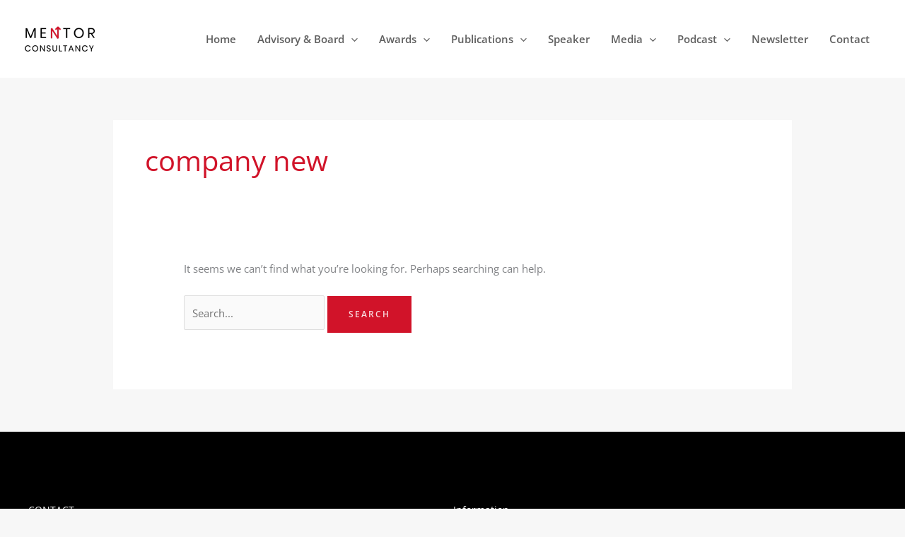

--- FILE ---
content_type: text/html; charset=UTF-8
request_url: https://meetchrisbartsch.com/tag/company-new/
body_size: 14481
content:
<!DOCTYPE html>
<html lang="en-US">
<head>
<meta charset="UTF-8">
<meta name="viewport" content="width=device-width, initial-scale=1">
	<link rel="profile" href="https://gmpg.org/xfn/11"> 
	<link rel="preload" href="https://meetchrisbartsch.com/wp-content/astra-local-fonts/open-sans/memvYaGs126MiZpBA-UvWbX2vVnXBbObj2OVTS-muw.woff2" as="font" type="font/woff2" crossorigin><link rel="preload" href="https://meetchrisbartsch.com/wp-content/astra-local-fonts/poppins/pxiByp8kv8JHgFVrLCz7Z1xlFQ.woff2" as="font" type="font/woff2" crossorigin><meta name='robots' content='noindex, follow' />

	<!-- This site is optimized with the Yoast SEO plugin v26.8 - https://yoast.com/product/yoast-seo-wordpress/ -->
	<title>company new Archives - Meet Christian Bartsch</title>
	<meta property="og:locale" content="en_US" />
	<meta property="og:type" content="article" />
	<meta property="og:title" content="company new Archives - Meet Christian Bartsch" />
	<meta property="og:url" content="https://meetchrisbartsch.com/tag/company-new/" />
	<meta property="og:site_name" content="Meet Christian Bartsch" />
	<meta name="twitter:card" content="summary_large_image" />
	<script type="application/ld+json" class="yoast-schema-graph">{"@context":"https://schema.org","@graph":[{"@type":"CollectionPage","@id":"https://meetchrisbartsch.com/tag/company-new/","url":"https://meetchrisbartsch.com/tag/company-new/","name":"company new Archives - Meet Christian Bartsch","isPartOf":{"@id":"https://meetchrisbartsch.com/#website"},"breadcrumb":{"@id":"https://meetchrisbartsch.com/tag/company-new/#breadcrumb"},"inLanguage":"en-US"},{"@type":"BreadcrumbList","@id":"https://meetchrisbartsch.com/tag/company-new/#breadcrumb","itemListElement":[{"@type":"ListItem","position":1,"name":"Home","item":"https://meetchrisbartsch.com/home/"},{"@type":"ListItem","position":2,"name":"company new"}]},{"@type":"WebSite","@id":"https://meetchrisbartsch.com/#website","url":"https://meetchrisbartsch.com/","name":"Meet Christian Bartsch","description":"","publisher":{"@id":"https://meetchrisbartsch.com/#organization"},"potentialAction":[{"@type":"SearchAction","target":{"@type":"EntryPoint","urlTemplate":"https://meetchrisbartsch.com/?s={search_term_string}"},"query-input":{"@type":"PropertyValueSpecification","valueRequired":true,"valueName":"search_term_string"}}],"inLanguage":"en-US"},{"@type":"Organization","@id":"https://meetchrisbartsch.com/#organization","name":"Meet Christian Bartsch","url":"https://meetchrisbartsch.com/","logo":{"@type":"ImageObject","inLanguage":"en-US","@id":"https://meetchrisbartsch.com/#/schema/logo/image/","url":"https://meetchrisbartsch.com/wp-content/uploads/2021/07/logo-black.png","contentUrl":"https://meetchrisbartsch.com/wp-content/uploads/2021/07/logo-black.png","width":99,"height":36,"caption":"Meet Christian Bartsch"},"image":{"@id":"https://meetchrisbartsch.com/#/schema/logo/image/"}}]}</script>
	<!-- / Yoast SEO plugin. -->


<link rel="alternate" type="application/rss+xml" title="Meet Christian Bartsch &raquo; Feed" href="https://meetchrisbartsch.com/feed/" />
<link rel="alternate" type="application/rss+xml" title="Meet Christian Bartsch &raquo; Comments Feed" href="https://meetchrisbartsch.com/comments/feed/" />
<link rel="alternate" type="application/rss+xml" title="Meet Christian Bartsch &raquo; company new Tag Feed" href="https://meetchrisbartsch.com/tag/company-new/feed/" />
<style id='wp-img-auto-sizes-contain-inline-css'>
img:is([sizes=auto i],[sizes^="auto," i]){contain-intrinsic-size:3000px 1500px}
/*# sourceURL=wp-img-auto-sizes-contain-inline-css */
</style>
<link rel='stylesheet' id='astra-theme-css-css' href='https://meetchrisbartsch.com/wp-content/themes/astra/assets/css/minified/main.min.css?ver=4.12.1' media='all' />
<link rel='stylesheet' id='astra-google-fonts-css' href='https://meetchrisbartsch.com/wp-content/astra-local-fonts/astra-local-fonts.css?ver=4.12.1' media='all' />
<link rel='stylesheet' id='astra-theme-dynamic-css' href='https://meetchrisbartsch.com/wp-content/uploads/astra/astra-theme-dynamic-css-tag-346.css?ver=1769547366' media='all' />
<link rel='stylesheet' id='hfe-widgets-style-css' href='https://meetchrisbartsch.com/wp-content/plugins/header-footer-elementor/inc/widgets-css/frontend.css?ver=2.8.2' media='all' />
<style id='wp-emoji-styles-inline-css'>

	img.wp-smiley, img.emoji {
		display: inline !important;
		border: none !important;
		box-shadow: none !important;
		height: 1em !important;
		width: 1em !important;
		margin: 0 0.07em !important;
		vertical-align: -0.1em !important;
		background: none !important;
		padding: 0 !important;
	}
/*# sourceURL=wp-emoji-styles-inline-css */
</style>
<link rel='stylesheet' id='hfe-style-css' href='https://meetchrisbartsch.com/wp-content/plugins/header-footer-elementor/assets/css/header-footer-elementor.css?ver=2.8.2' media='all' />
<link rel='stylesheet' id='elementor-frontend-css' href='https://meetchrisbartsch.com/wp-content/plugins/elementor/assets/css/frontend.min.css?ver=3.34.3' media='all' />
<link rel='stylesheet' id='elementor-post-623-css' href='https://meetchrisbartsch.com/wp-content/uploads/elementor/css/post-623.css?ver=1769502967' media='all' />
<link rel='stylesheet' id='uael-frontend-css' href='https://meetchrisbartsch.com/wp-content/plugins/ultimate-elementor/assets/min-css/uael-frontend.min.css?ver=1.42.3' media='all' />
<link rel='stylesheet' id='wpforms-classic-full-css' href='https://meetchrisbartsch.com/wp-content/plugins/wpforms-lite/assets/css/frontend/classic/wpforms-full.min.css?ver=1.9.8.7' media='all' />
<link rel='stylesheet' id='uael-teammember-social-icons-css' href='https://meetchrisbartsch.com/wp-content/plugins/elementor/assets/css/widget-social-icons.min.css?ver=3.24.0' media='all' />
<link rel='stylesheet' id='uael-social-share-icons-brands-css' href='https://meetchrisbartsch.com/wp-content/plugins/elementor/assets/lib/font-awesome/css/brands.css?ver=5.15.3' media='all' />
<link rel='stylesheet' id='uael-social-share-icons-fontawesome-css' href='https://meetchrisbartsch.com/wp-content/plugins/elementor/assets/lib/font-awesome/css/fontawesome.css?ver=5.15.3' media='all' />
<link rel='stylesheet' id='uael-nav-menu-icons-css' href='https://meetchrisbartsch.com/wp-content/plugins/elementor/assets/lib/font-awesome/css/solid.css?ver=5.15.3' media='all' />
<link rel='stylesheet' id='astra-addon-css-css' href='https://meetchrisbartsch.com/wp-content/uploads/astra-addon/astra-addon-6971313baba816-23037735.css?ver=4.12.1' media='all' />
<link rel='stylesheet' id='astra-addon-dynamic-css' href='https://meetchrisbartsch.com/wp-content/uploads/astra-addon/astra-addon-dynamic-css-tag-346.css?ver=1769547366' media='all' />
<link rel='stylesheet' id='hfe-elementor-icons-css' href='https://meetchrisbartsch.com/wp-content/plugins/elementor/assets/lib/eicons/css/elementor-icons.min.css?ver=5.34.0' media='all' />
<link rel='stylesheet' id='hfe-icons-list-css' href='https://meetchrisbartsch.com/wp-content/plugins/elementor/assets/css/widget-icon-list.min.css?ver=3.24.3' media='all' />
<link rel='stylesheet' id='hfe-social-icons-css' href='https://meetchrisbartsch.com/wp-content/plugins/elementor/assets/css/widget-social-icons.min.css?ver=3.24.0' media='all' />
<link rel='stylesheet' id='hfe-social-share-icons-brands-css' href='https://meetchrisbartsch.com/wp-content/plugins/elementor/assets/lib/font-awesome/css/brands.css?ver=5.15.3' media='all' />
<link rel='stylesheet' id='hfe-social-share-icons-fontawesome-css' href='https://meetchrisbartsch.com/wp-content/plugins/elementor/assets/lib/font-awesome/css/fontawesome.css?ver=5.15.3' media='all' />
<link rel='stylesheet' id='hfe-nav-menu-icons-css' href='https://meetchrisbartsch.com/wp-content/plugins/elementor/assets/lib/font-awesome/css/solid.css?ver=5.15.3' media='all' />
<link rel='stylesheet' id='hfe-widget-blockquote-css' href='https://meetchrisbartsch.com/wp-content/plugins/elementor-pro/assets/css/widget-blockquote.min.css?ver=3.25.0' media='all' />
<link rel='stylesheet' id='hfe-mega-menu-css' href='https://meetchrisbartsch.com/wp-content/plugins/elementor-pro/assets/css/widget-mega-menu.min.css?ver=3.26.2' media='all' />
<link rel='stylesheet' id='hfe-nav-menu-widget-css' href='https://meetchrisbartsch.com/wp-content/plugins/elementor-pro/assets/css/widget-nav-menu.min.css?ver=3.26.0' media='all' />
<link rel='stylesheet' id='elementor-gf-local-roboto-css' href='https://meetchrisbartsch.com/wp-content/uploads/elementor/google-fonts/css/roboto.css?ver=1742241525' media='all' />
<link rel='stylesheet' id='elementor-gf-local-robotoslab-css' href='https://meetchrisbartsch.com/wp-content/uploads/elementor/google-fonts/css/robotoslab.css?ver=1742241527' media='all' />
<script src="https://meetchrisbartsch.com/wp-includes/js/jquery/jquery.min.js?ver=3.7.1" id="jquery-core-js"></script>
<script src="https://meetchrisbartsch.com/wp-includes/js/jquery/jquery-migrate.min.js?ver=3.4.1" id="jquery-migrate-js"></script>
<script id="jquery-js-after">
!function($){"use strict";$(document).ready(function(){$(this).scrollTop()>100&&$(".hfe-scroll-to-top-wrap").removeClass("hfe-scroll-to-top-hide"),$(window).scroll(function(){$(this).scrollTop()<100?$(".hfe-scroll-to-top-wrap").fadeOut(300):$(".hfe-scroll-to-top-wrap").fadeIn(300)}),$(".hfe-scroll-to-top-wrap").on("click",function(){$("html, body").animate({scrollTop:0},300);return!1})})}(jQuery);
!function($){'use strict';$(document).ready(function(){var bar=$('.hfe-reading-progress-bar');if(!bar.length)return;$(window).on('scroll',function(){var s=$(window).scrollTop(),d=$(document).height()-$(window).height(),p=d? s/d*100:0;bar.css('width',p+'%')});});}(jQuery);
//# sourceURL=jquery-js-after
</script>
<script src="https://meetchrisbartsch.com/wp-content/themes/astra/assets/js/minified/flexibility.min.js?ver=4.12.1" id="astra-flexibility-js"></script>
<script id="astra-flexibility-js-after">
typeof flexibility !== "undefined" && flexibility(document.documentElement);
//# sourceURL=astra-flexibility-js-after
</script>
<link rel="https://api.w.org/" href="https://meetchrisbartsch.com/wp-json/" /><link rel="alternate" title="JSON" type="application/json" href="https://meetchrisbartsch.com/wp-json/wp/v2/tags/346" /><link rel="EditURI" type="application/rsd+xml" title="RSD" href="https://meetchrisbartsch.com/xmlrpc.php?rsd" />
<meta name="generator" content="WordPress 6.9" />
<!-- breadcrumb Schema optimized by Schema Pro --><script type="application/ld+json">null</script><!-- / breadcrumb Schema optimized by Schema Pro --><meta name="generator" content="Elementor 3.34.3; features: e_font_icon_svg, additional_custom_breakpoints; settings: css_print_method-external, google_font-enabled, font_display-auto">
<style>.recentcomments a{display:inline !important;padding:0 !important;margin:0 !important;}</style>			<style>
				.e-con.e-parent:nth-of-type(n+4):not(.e-lazyloaded):not(.e-no-lazyload),
				.e-con.e-parent:nth-of-type(n+4):not(.e-lazyloaded):not(.e-no-lazyload) * {
					background-image: none !important;
				}
				@media screen and (max-height: 1024px) {
					.e-con.e-parent:nth-of-type(n+3):not(.e-lazyloaded):not(.e-no-lazyload),
					.e-con.e-parent:nth-of-type(n+3):not(.e-lazyloaded):not(.e-no-lazyload) * {
						background-image: none !important;
					}
				}
				@media screen and (max-height: 640px) {
					.e-con.e-parent:nth-of-type(n+2):not(.e-lazyloaded):not(.e-no-lazyload),
					.e-con.e-parent:nth-of-type(n+2):not(.e-lazyloaded):not(.e-no-lazyload) * {
						background-image: none !important;
					}
				}
			</style>
						<style id="wpsp-style-frontend"></style>
			<style id="uagb-style-frontend-346">.uag-blocks-common-selector{z-index:var(--z-index-desktop) !important}@media (max-width: 976px){.uag-blocks-common-selector{z-index:var(--z-index-tablet) !important}}@media (max-width: 767px){.uag-blocks-common-selector{z-index:var(--z-index-mobile) !important}}
</style><link rel="icon" href="https://meetchrisbartsch.com/wp-content/uploads/2021/07/cropped-android-chrome-512x512-1-32x32.png" sizes="32x32" />
<link rel="icon" href="https://meetchrisbartsch.com/wp-content/uploads/2021/07/cropped-android-chrome-512x512-1-192x192.png" sizes="192x192" />
<link rel="apple-touch-icon" href="https://meetchrisbartsch.com/wp-content/uploads/2021/07/cropped-android-chrome-512x512-1-180x180.png" />
<meta name="msapplication-TileImage" content="https://meetchrisbartsch.com/wp-content/uploads/2021/07/cropped-android-chrome-512x512-1-270x270.png" />
</head>

<body itemtype='https://schema.org/Blog' itemscope='itemscope' class="archive tag tag-company-new tag-346 wp-custom-logo wp-embed-responsive wp-theme-astra wp-schema-pro-2.10.6 ehf-template-astra ehf-stylesheet-astra ast-desktop ast-separate-container ast-two-container ast-no-sidebar astra-4.12.1 ast-replace-site-logo-transparent ast-inherit-site-logo-transparent ast-hfb-header ast-full-width-primary-header ast-blog-grid-1 ast-blog-layout-classic ast-pagination-default ast-full-width-layout ast-sticky-header-shrink ast-inherit-site-logo-sticky uae-sticky-header-enabled elementor-default elementor-kit-623 astra-addon-4.12.1">

<a
	class="skip-link screen-reader-text"
	href="#content">
		Skip to content</a>

<div
class="hfeed site" id="page">
			<header
		class="site-header header-main-layout-1 ast-primary-menu-enabled ast-hide-custom-menu-mobile ast-builder-menu-toggle-icon ast-mobile-header-inline" id="masthead" itemtype="https://schema.org/WPHeader" itemscope="itemscope" itemid="#masthead"		>
			<div id="ast-desktop-header" data-toggle-type="dropdown">
		<div class="ast-main-header-wrap main-header-bar-wrap ">
		<div class="ast-primary-header-bar ast-primary-header main-header-bar site-header-focus-item" data-section="section-primary-header-builder">
						<div class="site-primary-header-wrap ast-builder-grid-row-container site-header-focus-item ast-container" data-section="section-primary-header-builder">
				<div class="ast-builder-grid-row ast-builder-grid-row-has-sides ast-builder-grid-row-no-center">
											<div class="site-header-primary-section-left site-header-section ast-flex site-header-section-left">
									<div class="ast-builder-layout-element ast-flex site-header-focus-item" data-section="title_tagline">
							<div
				class="site-branding ast-site-identity" itemtype="https://schema.org/Organization" itemscope="itemscope"				>
					<span class="site-logo-img"><a href="https://meetchrisbartsch.com/" class="custom-logo-link" rel="home"><img width="99" height="36" src="https://meetchrisbartsch.com/wp-content/uploads/2021/07/logo-black.png" class="custom-logo" alt="Meet Christian Bartsch" decoding="async" srcset="https://meetchrisbartsch.com/wp-content/uploads/2021/07/logo-black.png 1x, https://websitedemos.net/business-consultancy-firm-04/wp-content/uploads/sites/882/2021/07/logo-retina-black.png 2x" /></a></span>				</div>
			<!-- .site-branding -->
					</div>
								</div>
																								<div class="site-header-primary-section-right site-header-section ast-flex ast-grid-right-section">
										<div class="ast-builder-menu-1 ast-builder-menu ast-flex ast-builder-menu-1-focus-item ast-builder-layout-element site-header-focus-item" data-section="section-hb-menu-1">
			<div class="ast-main-header-bar-alignment"><div class="main-header-bar-navigation"><nav class="site-navigation ast-flex-grow-1 navigation-accessibility site-header-focus-item" id="primary-site-navigation-desktop" aria-label="Primary Site Navigation" itemtype="https://schema.org/SiteNavigationElement" itemscope="itemscope"><div class="main-navigation ast-inline-flex"><ul id="ast-hf-menu-1" class="main-header-menu ast-menu-shadow ast-nav-menu ast-flex  submenu-with-border stack-on-mobile ast-mega-menu-enabled"><li id="menu-item-8961" class="menu-item menu-item-type-post_type menu-item-object-page menu-item-home menu-item-8961"><a href="https://meetchrisbartsch.com/" class="menu-link"><span class="ast-icon icon-arrow"><svg class="ast-arrow-svg" xmlns="http://www.w3.org/2000/svg" xmlns:xlink="http://www.w3.org/1999/xlink" version="1.1" x="0px" y="0px" width="26px" height="16.043px" viewBox="57 35.171 26 16.043" enable-background="new 57 35.171 26 16.043" xml:space="preserve">
                <path d="M57.5,38.193l12.5,12.5l12.5-12.5l-2.5-2.5l-10,10l-10-10L57.5,38.193z" />
                </svg></span><span class="menu-text">Home</span></a></li><li id="menu-item-7168" class="menu-item menu-item-type-post_type menu-item-object-page menu-item-has-children menu-item-7168"><a aria-expanded="false" href="https://meetchrisbartsch.com/advisory-board/" class="menu-link"><span class="ast-icon icon-arrow"><svg class="ast-arrow-svg" xmlns="http://www.w3.org/2000/svg" xmlns:xlink="http://www.w3.org/1999/xlink" version="1.1" x="0px" y="0px" width="26px" height="16.043px" viewBox="57 35.171 26 16.043" enable-background="new 57 35.171 26 16.043" xml:space="preserve">
                <path d="M57.5,38.193l12.5,12.5l12.5-12.5l-2.5-2.5l-10,10l-10-10L57.5,38.193z" />
                </svg></span><span class="menu-text">Advisory &#038; Board</span><span role="application" class="dropdown-menu-toggle ast-header-navigation-arrow" tabindex="0" aria-expanded="false" aria-label="Menu Toggle"  ><span class="ast-icon icon-arrow"><svg class="ast-arrow-svg" xmlns="http://www.w3.org/2000/svg" xmlns:xlink="http://www.w3.org/1999/xlink" version="1.1" x="0px" y="0px" width="26px" height="16.043px" viewBox="57 35.171 26 16.043" enable-background="new 57 35.171 26 16.043" xml:space="preserve">
                <path d="M57.5,38.193l12.5,12.5l12.5-12.5l-2.5-2.5l-10,10l-10-10L57.5,38.193z" />
                </svg></span></span></a><button class="ast-menu-toggle" aria-expanded="false" aria-label="Toggle Menu"><span class="ast-icon icon-arrow"><svg class="ast-arrow-svg" xmlns="http://www.w3.org/2000/svg" xmlns:xlink="http://www.w3.org/1999/xlink" version="1.1" x="0px" y="0px" width="26px" height="16.043px" viewBox="57 35.171 26 16.043" enable-background="new 57 35.171 26 16.043" xml:space="preserve">
                <path d="M57.5,38.193l12.5,12.5l12.5-12.5l-2.5-2.5l-10,10l-10-10L57.5,38.193z" />
                </svg></span></button>
<ul class="sub-menu">
	<li id="menu-item-7220" class="menu-item menu-item-type-post_type menu-item-object-page menu-item-7220"><a href="https://meetchrisbartsch.com/ask-to-be-mentored/" class="menu-link"><span class="ast-icon icon-arrow"><svg class="ast-arrow-svg" xmlns="http://www.w3.org/2000/svg" xmlns:xlink="http://www.w3.org/1999/xlink" version="1.1" x="0px" y="0px" width="26px" height="16.043px" viewBox="57 35.171 26 16.043" enable-background="new 57 35.171 26 16.043" xml:space="preserve">
                <path d="M57.5,38.193l12.5,12.5l12.5-12.5l-2.5-2.5l-10,10l-10-10L57.5,38.193z" />
                </svg></span><span class="menu-text">Ask to be Mentored</span></a></li>	<li id="menu-item-7203" class="menu-item menu-item-type-post_type menu-item-object-page menu-item-7203"><a href="https://meetchrisbartsch.com/advisory-services/" class="menu-link"><span class="ast-icon icon-arrow"><svg class="ast-arrow-svg" xmlns="http://www.w3.org/2000/svg" xmlns:xlink="http://www.w3.org/1999/xlink" version="1.1" x="0px" y="0px" width="26px" height="16.043px" viewBox="57 35.171 26 16.043" enable-background="new 57 35.171 26 16.043" xml:space="preserve">
                <path d="M57.5,38.193l12.5,12.5l12.5-12.5l-2.5-2.5l-10,10l-10-10L57.5,38.193z" />
                </svg></span><span class="menu-text">Advisory Services</span></a></li>	<li id="menu-item-7195" class="menu-item menu-item-type-post_type menu-item-object-page menu-item-7195"><a href="https://meetchrisbartsch.com/board-membership/" class="menu-link"><span class="ast-icon icon-arrow"><svg class="ast-arrow-svg" xmlns="http://www.w3.org/2000/svg" xmlns:xlink="http://www.w3.org/1999/xlink" version="1.1" x="0px" y="0px" width="26px" height="16.043px" viewBox="57 35.171 26 16.043" enable-background="new 57 35.171 26 16.043" xml:space="preserve">
                <path d="M57.5,38.193l12.5,12.5l12.5-12.5l-2.5-2.5l-10,10l-10-10L57.5,38.193z" />
                </svg></span><span class="menu-text">Board Member</span></a></li></ul>
</li><li id="menu-item-864" class="menu-item menu-item-type-post_type menu-item-object-page menu-item-has-children menu-item-864"><a aria-expanded="false" href="https://meetchrisbartsch.com/awards/" class="menu-link"><span class="ast-icon icon-arrow"><svg class="ast-arrow-svg" xmlns="http://www.w3.org/2000/svg" xmlns:xlink="http://www.w3.org/1999/xlink" version="1.1" x="0px" y="0px" width="26px" height="16.043px" viewBox="57 35.171 26 16.043" enable-background="new 57 35.171 26 16.043" xml:space="preserve">
                <path d="M57.5,38.193l12.5,12.5l12.5-12.5l-2.5-2.5l-10,10l-10-10L57.5,38.193z" />
                </svg></span><span class="menu-text">Awards</span><span role="application" class="dropdown-menu-toggle ast-header-navigation-arrow" tabindex="0" aria-expanded="false" aria-label="Menu Toggle"  ><span class="ast-icon icon-arrow"><svg class="ast-arrow-svg" xmlns="http://www.w3.org/2000/svg" xmlns:xlink="http://www.w3.org/1999/xlink" version="1.1" x="0px" y="0px" width="26px" height="16.043px" viewBox="57 35.171 26 16.043" enable-background="new 57 35.171 26 16.043" xml:space="preserve">
                <path d="M57.5,38.193l12.5,12.5l12.5-12.5l-2.5-2.5l-10,10l-10-10L57.5,38.193z" />
                </svg></span></span></a><button class="ast-menu-toggle" aria-expanded="false" aria-label="Toggle Menu"><span class="ast-icon icon-arrow"><svg class="ast-arrow-svg" xmlns="http://www.w3.org/2000/svg" xmlns:xlink="http://www.w3.org/1999/xlink" version="1.1" x="0px" y="0px" width="26px" height="16.043px" viewBox="57 35.171 26 16.043" enable-background="new 57 35.171 26 16.043" xml:space="preserve">
                <path d="M57.5,38.193l12.5,12.5l12.5-12.5l-2.5-2.5l-10,10l-10-10L57.5,38.193z" />
                </svg></span></button>
<ul class="sub-menu">
	<li id="menu-item-9132" class="menu-item menu-item-type-post_type menu-item-object-page menu-item-9132"><a href="https://meetchrisbartsch.com/awards/" class="menu-link"><span class="ast-icon icon-arrow"><svg class="ast-arrow-svg" xmlns="http://www.w3.org/2000/svg" xmlns:xlink="http://www.w3.org/1999/xlink" version="1.1" x="0px" y="0px" width="26px" height="16.043px" viewBox="57 35.171 26 16.043" enable-background="new 57 35.171 26 16.043" xml:space="preserve">
                <path d="M57.5,38.193l12.5,12.5l12.5-12.5l-2.5-2.5l-10,10l-10-10L57.5,38.193z" />
                </svg></span><span class="menu-text">Awards</span></a></li>	<li id="menu-item-7786" class="menu-item menu-item-type-post_type menu-item-object-page menu-item-7786"><a href="https://meetchrisbartsch.com/certifications/" class="menu-link"><span class="ast-icon icon-arrow"><svg class="ast-arrow-svg" xmlns="http://www.w3.org/2000/svg" xmlns:xlink="http://www.w3.org/1999/xlink" version="1.1" x="0px" y="0px" width="26px" height="16.043px" viewBox="57 35.171 26 16.043" enable-background="new 57 35.171 26 16.043" xml:space="preserve">
                <path d="M57.5,38.193l12.5,12.5l12.5-12.5l-2.5-2.5l-10,10l-10-10L57.5,38.193z" />
                </svg></span><span class="menu-text">Certifications</span></a></li></ul>
</li><li id="menu-item-6322" class="menu-item menu-item-type-post_type menu-item-object-page menu-item-has-children menu-item-6322"><a aria-expanded="false" href="https://meetchrisbartsch.com/publications/" class="menu-link"><span class="ast-icon icon-arrow"><svg class="ast-arrow-svg" xmlns="http://www.w3.org/2000/svg" xmlns:xlink="http://www.w3.org/1999/xlink" version="1.1" x="0px" y="0px" width="26px" height="16.043px" viewBox="57 35.171 26 16.043" enable-background="new 57 35.171 26 16.043" xml:space="preserve">
                <path d="M57.5,38.193l12.5,12.5l12.5-12.5l-2.5-2.5l-10,10l-10-10L57.5,38.193z" />
                </svg></span><span class="menu-text">Publications</span><span role="application" class="dropdown-menu-toggle ast-header-navigation-arrow" tabindex="0" aria-expanded="false" aria-label="Menu Toggle"  ><span class="ast-icon icon-arrow"><svg class="ast-arrow-svg" xmlns="http://www.w3.org/2000/svg" xmlns:xlink="http://www.w3.org/1999/xlink" version="1.1" x="0px" y="0px" width="26px" height="16.043px" viewBox="57 35.171 26 16.043" enable-background="new 57 35.171 26 16.043" xml:space="preserve">
                <path d="M57.5,38.193l12.5,12.5l12.5-12.5l-2.5-2.5l-10,10l-10-10L57.5,38.193z" />
                </svg></span></span></a><button class="ast-menu-toggle" aria-expanded="false" aria-label="Toggle Menu"><span class="ast-icon icon-arrow"><svg class="ast-arrow-svg" xmlns="http://www.w3.org/2000/svg" xmlns:xlink="http://www.w3.org/1999/xlink" version="1.1" x="0px" y="0px" width="26px" height="16.043px" viewBox="57 35.171 26 16.043" enable-background="new 57 35.171 26 16.043" xml:space="preserve">
                <path d="M57.5,38.193l12.5,12.5l12.5-12.5l-2.5-2.5l-10,10l-10-10L57.5,38.193z" />
                </svg></span></button>
<ul class="sub-menu">
	<li id="menu-item-9040" class="menu-item menu-item-type-post_type menu-item-object-page menu-item-has-children menu-item-9040"><a aria-expanded="false" href="https://meetchrisbartsch.com/books/" class="menu-link"><span class="ast-icon icon-arrow"><svg class="ast-arrow-svg" xmlns="http://www.w3.org/2000/svg" xmlns:xlink="http://www.w3.org/1999/xlink" version="1.1" x="0px" y="0px" width="26px" height="16.043px" viewBox="57 35.171 26 16.043" enable-background="new 57 35.171 26 16.043" xml:space="preserve">
                <path d="M57.5,38.193l12.5,12.5l12.5-12.5l-2.5-2.5l-10,10l-10-10L57.5,38.193z" />
                </svg></span><span class="menu-text">Books</span><span role="application" class="dropdown-menu-toggle ast-header-navigation-arrow" tabindex="0" aria-expanded="false" aria-label="Menu Toggle"  ><span class="ast-icon icon-arrow"><svg class="ast-arrow-svg" xmlns="http://www.w3.org/2000/svg" xmlns:xlink="http://www.w3.org/1999/xlink" version="1.1" x="0px" y="0px" width="26px" height="16.043px" viewBox="57 35.171 26 16.043" enable-background="new 57 35.171 26 16.043" xml:space="preserve">
                <path d="M57.5,38.193l12.5,12.5l12.5-12.5l-2.5-2.5l-10,10l-10-10L57.5,38.193z" />
                </svg></span></span></a><button class="ast-menu-toggle" aria-expanded="false" aria-label="Toggle Menu"><span class="ast-icon icon-arrow"><svg class="ast-arrow-svg" xmlns="http://www.w3.org/2000/svg" xmlns:xlink="http://www.w3.org/1999/xlink" version="1.1" x="0px" y="0px" width="26px" height="16.043px" viewBox="57 35.171 26 16.043" enable-background="new 57 35.171 26 16.043" xml:space="preserve">
                <path d="M57.5,38.193l12.5,12.5l12.5-12.5l-2.5-2.5l-10,10l-10-10L57.5,38.193z" />
                </svg></span></button>
	<ul class="sub-menu">
		<li id="menu-item-7744" class="menu-item menu-item-type-post_type menu-item-object-page menu-item-7744"><a href="https://meetchrisbartsch.com/books-on-blockchain/" class="menu-link"><span class="ast-icon icon-arrow"><svg class="ast-arrow-svg" xmlns="http://www.w3.org/2000/svg" xmlns:xlink="http://www.w3.org/1999/xlink" version="1.1" x="0px" y="0px" width="26px" height="16.043px" viewBox="57 35.171 26 16.043" enable-background="new 57 35.171 26 16.043" xml:space="preserve">
                <path d="M57.5,38.193l12.5,12.5l12.5-12.5l-2.5-2.5l-10,10l-10-10L57.5,38.193z" />
                </svg></span><span class="menu-text">Books on Blockchain</span></a></li>		<li id="menu-item-7754" class="menu-item menu-item-type-post_type menu-item-object-page menu-item-7754"><a href="https://meetchrisbartsch.com/books-on-computer/" class="menu-link"><span class="ast-icon icon-arrow"><svg class="ast-arrow-svg" xmlns="http://www.w3.org/2000/svg" xmlns:xlink="http://www.w3.org/1999/xlink" version="1.1" x="0px" y="0px" width="26px" height="16.043px" viewBox="57 35.171 26 16.043" enable-background="new 57 35.171 26 16.043" xml:space="preserve">
                <path d="M57.5,38.193l12.5,12.5l12.5-12.5l-2.5-2.5l-10,10l-10-10L57.5,38.193z" />
                </svg></span><span class="menu-text">Books on Computer</span></a></li>		<li id="menu-item-7733" class="menu-item menu-item-type-post_type menu-item-object-page menu-item-7733"><a href="https://meetchrisbartsch.com/books-management/" class="menu-link"><span class="ast-icon icon-arrow"><svg class="ast-arrow-svg" xmlns="http://www.w3.org/2000/svg" xmlns:xlink="http://www.w3.org/1999/xlink" version="1.1" x="0px" y="0px" width="26px" height="16.043px" viewBox="57 35.171 26 16.043" enable-background="new 57 35.171 26 16.043" xml:space="preserve">
                <path d="M57.5,38.193l12.5,12.5l12.5-12.5l-2.5-2.5l-10,10l-10-10L57.5,38.193z" />
                </svg></span><span class="menu-text">Books on Management</span></a></li>		<li id="menu-item-7732" class="menu-item menu-item-type-post_type menu-item-object-page menu-item-7732"><a href="https://meetchrisbartsch.com/books-on-marketing/" class="menu-link"><span class="ast-icon icon-arrow"><svg class="ast-arrow-svg" xmlns="http://www.w3.org/2000/svg" xmlns:xlink="http://www.w3.org/1999/xlink" version="1.1" x="0px" y="0px" width="26px" height="16.043px" viewBox="57 35.171 26 16.043" enable-background="new 57 35.171 26 16.043" xml:space="preserve">
                <path d="M57.5,38.193l12.5,12.5l12.5-12.5l-2.5-2.5l-10,10l-10-10L57.5,38.193z" />
                </svg></span><span class="menu-text">Books on Marketing</span></a></li>		<li id="menu-item-8201" class="menu-item menu-item-type-post_type menu-item-object-page menu-item-8201"><a href="https://meetchrisbartsch.com/books-on-sustainability/" class="menu-link"><span class="ast-icon icon-arrow"><svg class="ast-arrow-svg" xmlns="http://www.w3.org/2000/svg" xmlns:xlink="http://www.w3.org/1999/xlink" version="1.1" x="0px" y="0px" width="26px" height="16.043px" viewBox="57 35.171 26 16.043" enable-background="new 57 35.171 26 16.043" xml:space="preserve">
                <path d="M57.5,38.193l12.5,12.5l12.5-12.5l-2.5-2.5l-10,10l-10-10L57.5,38.193z" />
                </svg></span><span class="menu-text">Books on Sustainability</span></a></li>	</ul>
</li>	<li id="menu-item-6323" class="menu-item menu-item-type-post_type menu-item-object-page menu-item-6323"><a href="https://meetchrisbartsch.com/magazines/" class="menu-link"><span class="ast-icon icon-arrow"><svg class="ast-arrow-svg" xmlns="http://www.w3.org/2000/svg" xmlns:xlink="http://www.w3.org/1999/xlink" version="1.1" x="0px" y="0px" width="26px" height="16.043px" viewBox="57 35.171 26 16.043" enable-background="new 57 35.171 26 16.043" xml:space="preserve">
                <path d="M57.5,38.193l12.5,12.5l12.5-12.5l-2.5-2.5l-10,10l-10-10L57.5,38.193z" />
                </svg></span><span class="menu-text">Magazines</span></a></li></ul>
</li><li id="menu-item-9245" class="menu-item menu-item-type-custom menu-item-object-custom menu-item-9245"><a href="#" class="menu-link"><span class="ast-icon icon-arrow"><svg class="ast-arrow-svg" xmlns="http://www.w3.org/2000/svg" xmlns:xlink="http://www.w3.org/1999/xlink" version="1.1" x="0px" y="0px" width="26px" height="16.043px" viewBox="57 35.171 26 16.043" enable-background="new 57 35.171 26 16.043" xml:space="preserve">
                <path d="M57.5,38.193l12.5,12.5l12.5-12.5l-2.5-2.5l-10,10l-10-10L57.5,38.193z" />
                </svg></span><span class="menu-text">Speaker</span></a></li><li id="menu-item-1042" class="menu-item menu-item-type-post_type menu-item-object-page menu-item-has-children menu-item-1042"><a aria-expanded="false" href="https://meetchrisbartsch.com/media/" class="menu-link"><span class="ast-icon icon-arrow"><svg class="ast-arrow-svg" xmlns="http://www.w3.org/2000/svg" xmlns:xlink="http://www.w3.org/1999/xlink" version="1.1" x="0px" y="0px" width="26px" height="16.043px" viewBox="57 35.171 26 16.043" enable-background="new 57 35.171 26 16.043" xml:space="preserve">
                <path d="M57.5,38.193l12.5,12.5l12.5-12.5l-2.5-2.5l-10,10l-10-10L57.5,38.193z" />
                </svg></span><span class="menu-text">Media</span><span role="application" class="dropdown-menu-toggle ast-header-navigation-arrow" tabindex="0" aria-expanded="false" aria-label="Menu Toggle"  ><span class="ast-icon icon-arrow"><svg class="ast-arrow-svg" xmlns="http://www.w3.org/2000/svg" xmlns:xlink="http://www.w3.org/1999/xlink" version="1.1" x="0px" y="0px" width="26px" height="16.043px" viewBox="57 35.171 26 16.043" enable-background="new 57 35.171 26 16.043" xml:space="preserve">
                <path d="M57.5,38.193l12.5,12.5l12.5-12.5l-2.5-2.5l-10,10l-10-10L57.5,38.193z" />
                </svg></span></span></a><button class="ast-menu-toggle" aria-expanded="false" aria-label="Toggle Menu"><span class="ast-icon icon-arrow"><svg class="ast-arrow-svg" xmlns="http://www.w3.org/2000/svg" xmlns:xlink="http://www.w3.org/1999/xlink" version="1.1" x="0px" y="0px" width="26px" height="16.043px" viewBox="57 35.171 26 16.043" enable-background="new 57 35.171 26 16.043" xml:space="preserve">
                <path d="M57.5,38.193l12.5,12.5l12.5-12.5l-2.5-2.5l-10,10l-10-10L57.5,38.193z" />
                </svg></span></button>
<ul class="sub-menu">
	<li id="menu-item-9039" class="menu-item menu-item-type-post_type menu-item-object-page menu-item-9039"><a href="https://meetchrisbartsch.com/celebrities/" class="menu-link"><span class="ast-icon icon-arrow"><svg class="ast-arrow-svg" xmlns="http://www.w3.org/2000/svg" xmlns:xlink="http://www.w3.org/1999/xlink" version="1.1" x="0px" y="0px" width="26px" height="16.043px" viewBox="57 35.171 26 16.043" enable-background="new 57 35.171 26 16.043" xml:space="preserve">
                <path d="M57.5,38.193l12.5,12.5l12.5-12.5l-2.5-2.5l-10,10l-10-10L57.5,38.193z" />
                </svg></span><span class="menu-text">Celebrities</span></a></li>	<li id="menu-item-1043" class="menu-item menu-item-type-post_type menu-item-object-page menu-item-1043"><a href="https://meetchrisbartsch.com/magazine-articles/" class="menu-link"><span class="ast-icon icon-arrow"><svg class="ast-arrow-svg" xmlns="http://www.w3.org/2000/svg" xmlns:xlink="http://www.w3.org/1999/xlink" version="1.1" x="0px" y="0px" width="26px" height="16.043px" viewBox="57 35.171 26 16.043" enable-background="new 57 35.171 26 16.043" xml:space="preserve">
                <path d="M57.5,38.193l12.5,12.5l12.5-12.5l-2.5-2.5l-10,10l-10-10L57.5,38.193z" />
                </svg></span><span class="menu-text">Magazine Articles</span></a></li>	<li id="menu-item-9131" class="menu-item menu-item-type-post_type menu-item-object-page menu-item-9131"><a href="https://meetchrisbartsch.com/media/" class="menu-link"><span class="ast-icon icon-arrow"><svg class="ast-arrow-svg" xmlns="http://www.w3.org/2000/svg" xmlns:xlink="http://www.w3.org/1999/xlink" version="1.1" x="0px" y="0px" width="26px" height="16.043px" viewBox="57 35.171 26 16.043" enable-background="new 57 35.171 26 16.043" xml:space="preserve">
                <path d="M57.5,38.193l12.5,12.5l12.5-12.5l-2.5-2.5l-10,10l-10-10L57.5,38.193z" />
                </svg></span><span class="menu-text">Media</span></a></li>	<li id="menu-item-777" class="menu-item menu-item-type-post_type menu-item-object-page menu-item-777"><a href="https://meetchrisbartsch.com/tv-and-radio/" class="menu-link"><span class="ast-icon icon-arrow"><svg class="ast-arrow-svg" xmlns="http://www.w3.org/2000/svg" xmlns:xlink="http://www.w3.org/1999/xlink" version="1.1" x="0px" y="0px" width="26px" height="16.043px" viewBox="57 35.171 26 16.043" enable-background="new 57 35.171 26 16.043" xml:space="preserve">
                <path d="M57.5,38.193l12.5,12.5l12.5-12.5l-2.5-2.5l-10,10l-10-10L57.5,38.193z" />
                </svg></span><span class="menu-text">TV and Radio</span></a></li></ul>
</li><li id="menu-item-6078" class="menu-item menu-item-type-taxonomy menu-item-object-category menu-item-has-children menu-item-6078"><a aria-expanded="false" href="https://meetchrisbartsch.com/category/podcast/" class="menu-link"><span class="ast-icon icon-arrow"><svg class="ast-arrow-svg" xmlns="http://www.w3.org/2000/svg" xmlns:xlink="http://www.w3.org/1999/xlink" version="1.1" x="0px" y="0px" width="26px" height="16.043px" viewBox="57 35.171 26 16.043" enable-background="new 57 35.171 26 16.043" xml:space="preserve">
                <path d="M57.5,38.193l12.5,12.5l12.5-12.5l-2.5-2.5l-10,10l-10-10L57.5,38.193z" />
                </svg></span><span class="menu-text">Podcast</span><span role="application" class="dropdown-menu-toggle ast-header-navigation-arrow" tabindex="0" aria-expanded="false" aria-label="Menu Toggle"  ><span class="ast-icon icon-arrow"><svg class="ast-arrow-svg" xmlns="http://www.w3.org/2000/svg" xmlns:xlink="http://www.w3.org/1999/xlink" version="1.1" x="0px" y="0px" width="26px" height="16.043px" viewBox="57 35.171 26 16.043" enable-background="new 57 35.171 26 16.043" xml:space="preserve">
                <path d="M57.5,38.193l12.5,12.5l12.5-12.5l-2.5-2.5l-10,10l-10-10L57.5,38.193z" />
                </svg></span></span></a><button class="ast-menu-toggle" aria-expanded="false" aria-label="Toggle Menu"><span class="ast-icon icon-arrow"><svg class="ast-arrow-svg" xmlns="http://www.w3.org/2000/svg" xmlns:xlink="http://www.w3.org/1999/xlink" version="1.1" x="0px" y="0px" width="26px" height="16.043px" viewBox="57 35.171 26 16.043" enable-background="new 57 35.171 26 16.043" xml:space="preserve">
                <path d="M57.5,38.193l12.5,12.5l12.5-12.5l-2.5-2.5l-10,10l-10-10L57.5,38.193z" />
                </svg></span></button>
<ul class="sub-menu">
	<li id="menu-item-1004" class="menu-item menu-item-type-post_type menu-item-object-page menu-item-1004"><a href="https://meetchrisbartsch.com/apply-to-be-a-guests/" class="menu-link"><span class="ast-icon icon-arrow"><svg class="ast-arrow-svg" xmlns="http://www.w3.org/2000/svg" xmlns:xlink="http://www.w3.org/1999/xlink" version="1.1" x="0px" y="0px" width="26px" height="16.043px" viewBox="57 35.171 26 16.043" enable-background="new 57 35.171 26 16.043" xml:space="preserve">
                <path d="M57.5,38.193l12.5,12.5l12.5-12.5l-2.5-2.5l-10,10l-10-10L57.5,38.193z" />
                </svg></span><span class="menu-text">Apply to be a Guests</span></a></li>	<li id="menu-item-789" class="menu-item menu-item-type-post_type menu-item-object-page menu-item-789"><a href="https://meetchrisbartsch.com/podcast-guests/" class="menu-link"><span class="ast-icon icon-arrow"><svg class="ast-arrow-svg" xmlns="http://www.w3.org/2000/svg" xmlns:xlink="http://www.w3.org/1999/xlink" version="1.1" x="0px" y="0px" width="26px" height="16.043px" viewBox="57 35.171 26 16.043" enable-background="new 57 35.171 26 16.043" xml:space="preserve">
                <path d="M57.5,38.193l12.5,12.5l12.5-12.5l-2.5-2.5l-10,10l-10-10L57.5,38.193z" />
                </svg></span><span class="menu-text">Podcast Guests</span></a></li>	<li id="menu-item-880" class="menu-item menu-item-type-post_type menu-item-object-page menu-item-880"><a href="https://meetchrisbartsch.com/listen-to-podcast/" class="menu-link"><span class="ast-icon icon-arrow"><svg class="ast-arrow-svg" xmlns="http://www.w3.org/2000/svg" xmlns:xlink="http://www.w3.org/1999/xlink" version="1.1" x="0px" y="0px" width="26px" height="16.043px" viewBox="57 35.171 26 16.043" enable-background="new 57 35.171 26 16.043" xml:space="preserve">
                <path d="M57.5,38.193l12.5,12.5l12.5-12.5l-2.5-2.5l-10,10l-10-10L57.5,38.193z" />
                </svg></span><span class="menu-text">Listen to Podcast</span></a></li>	<li id="menu-item-6477" class="menu-item menu-item-type-post_type menu-item-object-page menu-item-6477"><a href="https://meetchrisbartsch.com/how-you-can-suggest-a-podcast-topic-for-the-growth-zone-show/" class="menu-link"><span class="ast-icon icon-arrow"><svg class="ast-arrow-svg" xmlns="http://www.w3.org/2000/svg" xmlns:xlink="http://www.w3.org/1999/xlink" version="1.1" x="0px" y="0px" width="26px" height="16.043px" viewBox="57 35.171 26 16.043" enable-background="new 57 35.171 26 16.043" xml:space="preserve">
                <path d="M57.5,38.193l12.5,12.5l12.5-12.5l-2.5-2.5l-10,10l-10-10L57.5,38.193z" />
                </svg></span><span class="menu-text">Suggest podcast topics</span></a></li></ul>
</li><li id="menu-item-7850" class="menu-item menu-item-type-post_type menu-item-object-page menu-item-7850"><a href="https://meetchrisbartsch.com/newsletter/" class="menu-link"><span class="ast-icon icon-arrow"><svg class="ast-arrow-svg" xmlns="http://www.w3.org/2000/svg" xmlns:xlink="http://www.w3.org/1999/xlink" version="1.1" x="0px" y="0px" width="26px" height="16.043px" viewBox="57 35.171 26 16.043" enable-background="new 57 35.171 26 16.043" xml:space="preserve">
                <path d="M57.5,38.193l12.5,12.5l12.5-12.5l-2.5-2.5l-10,10l-10-10L57.5,38.193z" />
                </svg></span><span class="menu-text">Newsletter</span></a></li><li id="menu-item-9041" class="menu-item menu-item-type-post_type menu-item-object-page menu-item-9041"><a href="https://meetchrisbartsch.com/contact/" class="menu-link"><span class="ast-icon icon-arrow"><svg class="ast-arrow-svg" xmlns="http://www.w3.org/2000/svg" xmlns:xlink="http://www.w3.org/1999/xlink" version="1.1" x="0px" y="0px" width="26px" height="16.043px" viewBox="57 35.171 26 16.043" enable-background="new 57 35.171 26 16.043" xml:space="preserve">
                <path d="M57.5,38.193l12.5,12.5l12.5-12.5l-2.5-2.5l-10,10l-10-10L57.5,38.193z" />
                </svg></span><span class="menu-text">Contact</span></a></li></ul></div></nav></div></div>		</div>
									</div>
												</div>
					</div>
								</div>
			</div>
	</div> <!-- Main Header Bar Wrap -->
<div id="ast-mobile-header" class="ast-mobile-header-wrap " data-type="dropdown">
		<div class="ast-main-header-wrap main-header-bar-wrap" >
		<div class="ast-primary-header-bar ast-primary-header main-header-bar site-primary-header-wrap site-header-focus-item ast-builder-grid-row-layout-default ast-builder-grid-row-tablet-layout-default ast-builder-grid-row-mobile-layout-default" data-section="section-primary-header-builder">
									<div class="ast-builder-grid-row ast-builder-grid-row-has-sides ast-builder-grid-row-no-center">
													<div class="site-header-primary-section-left site-header-section ast-flex site-header-section-left">
										<div class="ast-builder-layout-element ast-flex site-header-focus-item" data-section="title_tagline">
							<div
				class="site-branding ast-site-identity" itemtype="https://schema.org/Organization" itemscope="itemscope"				>
					<span class="site-logo-img"><a href="https://meetchrisbartsch.com/" class="custom-logo-link" rel="home"><img width="99" height="36" src="https://meetchrisbartsch.com/wp-content/uploads/2021/07/logo-black.png" class="custom-logo" alt="Meet Christian Bartsch" decoding="async" srcset="https://meetchrisbartsch.com/wp-content/uploads/2021/07/logo-black.png 1x, https://websitedemos.net/business-consultancy-firm-04/wp-content/uploads/sites/882/2021/07/logo-retina-black.png 2x" /></a></span>				</div>
			<!-- .site-branding -->
					</div>
									</div>
																									<div class="site-header-primary-section-right site-header-section ast-flex ast-grid-right-section">
										<div class="ast-builder-layout-element ast-flex site-header-focus-item" data-section="section-header-mobile-trigger">
						<div class="ast-button-wrap">
				<button type="button" class="menu-toggle main-header-menu-toggle ast-mobile-menu-trigger-minimal"   aria-expanded="false" aria-label="Main menu toggle">
					<span class="mobile-menu-toggle-icon">
						<span aria-hidden="true" class="ahfb-svg-iconset ast-inline-flex svg-baseline"><svg class='ast-mobile-svg ast-menu-svg' fill='currentColor' version='1.1' xmlns='http://www.w3.org/2000/svg' width='24' height='24' viewBox='0 0 24 24'><path d='M3 13h18c0.552 0 1-0.448 1-1s-0.448-1-1-1h-18c-0.552 0-1 0.448-1 1s0.448 1 1 1zM3 7h18c0.552 0 1-0.448 1-1s-0.448-1-1-1h-18c-0.552 0-1 0.448-1 1s0.448 1 1 1zM3 19h18c0.552 0 1-0.448 1-1s-0.448-1-1-1h-18c-0.552 0-1 0.448-1 1s0.448 1 1 1z'></path></svg></span><span aria-hidden="true" class="ahfb-svg-iconset ast-inline-flex svg-baseline"><svg class='ast-mobile-svg ast-close-svg' fill='currentColor' version='1.1' xmlns='http://www.w3.org/2000/svg' width='24' height='24' viewBox='0 0 24 24'><path d='M5.293 6.707l5.293 5.293-5.293 5.293c-0.391 0.391-0.391 1.024 0 1.414s1.024 0.391 1.414 0l5.293-5.293 5.293 5.293c0.391 0.391 1.024 0.391 1.414 0s0.391-1.024 0-1.414l-5.293-5.293 5.293-5.293c0.391-0.391 0.391-1.024 0-1.414s-1.024-0.391-1.414 0l-5.293 5.293-5.293-5.293c-0.391-0.391-1.024-0.391-1.414 0s-0.391 1.024 0 1.414z'></path></svg></span>					</span>
									</button>
			</div>
					</div>
									</div>
											</div>
						</div>
	</div>
				<div class="ast-mobile-header-content content-align-flex-start ">
						<div class="ast-builder-menu-mobile ast-builder-menu ast-builder-menu-mobile-focus-item ast-builder-layout-element site-header-focus-item" data-section="section-header-mobile-menu">
			<div class="ast-main-header-bar-alignment"><div class="main-header-bar-navigation"><nav class="site-navigation ast-flex-grow-1 navigation-accessibility site-header-focus-item" id="ast-mobile-site-navigation" aria-label="Site Navigation: MAIN MENU - EN" itemtype="https://schema.org/SiteNavigationElement" itemscope="itemscope"><div class="main-navigation"><ul id="ast-hf-mobile-menu" class="main-header-menu ast-nav-menu ast-flex  submenu-with-border astra-menu-animation-fade  stack-on-mobile ast-mega-menu-enabled"><li class="menu-item menu-item-type-post_type menu-item-object-page menu-item-home menu-item-8961"><a href="https://meetchrisbartsch.com/" class="menu-link"><span class="ast-icon icon-arrow"><svg class="ast-arrow-svg" xmlns="http://www.w3.org/2000/svg" xmlns:xlink="http://www.w3.org/1999/xlink" version="1.1" x="0px" y="0px" width="26px" height="16.043px" viewBox="57 35.171 26 16.043" enable-background="new 57 35.171 26 16.043" xml:space="preserve">
                <path d="M57.5,38.193l12.5,12.5l12.5-12.5l-2.5-2.5l-10,10l-10-10L57.5,38.193z" />
                </svg></span><span class="menu-text">Home</span></a></li><li class="menu-item menu-item-type-post_type menu-item-object-page menu-item-has-children menu-item-7168"><a aria-expanded="false" href="https://meetchrisbartsch.com/advisory-board/" class="menu-link"><span class="ast-icon icon-arrow"><svg class="ast-arrow-svg" xmlns="http://www.w3.org/2000/svg" xmlns:xlink="http://www.w3.org/1999/xlink" version="1.1" x="0px" y="0px" width="26px" height="16.043px" viewBox="57 35.171 26 16.043" enable-background="new 57 35.171 26 16.043" xml:space="preserve">
                <path d="M57.5,38.193l12.5,12.5l12.5-12.5l-2.5-2.5l-10,10l-10-10L57.5,38.193z" />
                </svg></span><span class="menu-text">Advisory &#038; Board</span><span role="application" class="dropdown-menu-toggle ast-header-navigation-arrow" tabindex="0" aria-expanded="false" aria-label="Menu Toggle"  ><span class="ast-icon icon-arrow"><svg class="ast-arrow-svg" xmlns="http://www.w3.org/2000/svg" xmlns:xlink="http://www.w3.org/1999/xlink" version="1.1" x="0px" y="0px" width="26px" height="16.043px" viewBox="57 35.171 26 16.043" enable-background="new 57 35.171 26 16.043" xml:space="preserve">
                <path d="M57.5,38.193l12.5,12.5l12.5-12.5l-2.5-2.5l-10,10l-10-10L57.5,38.193z" />
                </svg></span></span></a><button class="ast-menu-toggle" aria-expanded="false" aria-label="Toggle Menu"><span class="ast-icon icon-arrow"><svg class="ast-arrow-svg" xmlns="http://www.w3.org/2000/svg" xmlns:xlink="http://www.w3.org/1999/xlink" version="1.1" x="0px" y="0px" width="26px" height="16.043px" viewBox="57 35.171 26 16.043" enable-background="new 57 35.171 26 16.043" xml:space="preserve">
                <path d="M57.5,38.193l12.5,12.5l12.5-12.5l-2.5-2.5l-10,10l-10-10L57.5,38.193z" />
                </svg></span></button>
<ul class="sub-menu">
	<li class="menu-item menu-item-type-post_type menu-item-object-page menu-item-7220"><a href="https://meetchrisbartsch.com/ask-to-be-mentored/" class="menu-link"><span class="ast-icon icon-arrow"><svg class="ast-arrow-svg" xmlns="http://www.w3.org/2000/svg" xmlns:xlink="http://www.w3.org/1999/xlink" version="1.1" x="0px" y="0px" width="26px" height="16.043px" viewBox="57 35.171 26 16.043" enable-background="new 57 35.171 26 16.043" xml:space="preserve">
                <path d="M57.5,38.193l12.5,12.5l12.5-12.5l-2.5-2.5l-10,10l-10-10L57.5,38.193z" />
                </svg></span><span class="menu-text">Ask to be Mentored</span></a></li>	<li class="menu-item menu-item-type-post_type menu-item-object-page menu-item-7203"><a href="https://meetchrisbartsch.com/advisory-services/" class="menu-link"><span class="ast-icon icon-arrow"><svg class="ast-arrow-svg" xmlns="http://www.w3.org/2000/svg" xmlns:xlink="http://www.w3.org/1999/xlink" version="1.1" x="0px" y="0px" width="26px" height="16.043px" viewBox="57 35.171 26 16.043" enable-background="new 57 35.171 26 16.043" xml:space="preserve">
                <path d="M57.5,38.193l12.5,12.5l12.5-12.5l-2.5-2.5l-10,10l-10-10L57.5,38.193z" />
                </svg></span><span class="menu-text">Advisory Services</span></a></li>	<li class="menu-item menu-item-type-post_type menu-item-object-page menu-item-7195"><a href="https://meetchrisbartsch.com/board-membership/" class="menu-link"><span class="ast-icon icon-arrow"><svg class="ast-arrow-svg" xmlns="http://www.w3.org/2000/svg" xmlns:xlink="http://www.w3.org/1999/xlink" version="1.1" x="0px" y="0px" width="26px" height="16.043px" viewBox="57 35.171 26 16.043" enable-background="new 57 35.171 26 16.043" xml:space="preserve">
                <path d="M57.5,38.193l12.5,12.5l12.5-12.5l-2.5-2.5l-10,10l-10-10L57.5,38.193z" />
                </svg></span><span class="menu-text">Board Member</span></a></li></ul>
</li><li class="menu-item menu-item-type-post_type menu-item-object-page menu-item-has-children menu-item-864"><a aria-expanded="false" href="https://meetchrisbartsch.com/awards/" class="menu-link"><span class="ast-icon icon-arrow"><svg class="ast-arrow-svg" xmlns="http://www.w3.org/2000/svg" xmlns:xlink="http://www.w3.org/1999/xlink" version="1.1" x="0px" y="0px" width="26px" height="16.043px" viewBox="57 35.171 26 16.043" enable-background="new 57 35.171 26 16.043" xml:space="preserve">
                <path d="M57.5,38.193l12.5,12.5l12.5-12.5l-2.5-2.5l-10,10l-10-10L57.5,38.193z" />
                </svg></span><span class="menu-text">Awards</span><span role="application" class="dropdown-menu-toggle ast-header-navigation-arrow" tabindex="0" aria-expanded="false" aria-label="Menu Toggle"  ><span class="ast-icon icon-arrow"><svg class="ast-arrow-svg" xmlns="http://www.w3.org/2000/svg" xmlns:xlink="http://www.w3.org/1999/xlink" version="1.1" x="0px" y="0px" width="26px" height="16.043px" viewBox="57 35.171 26 16.043" enable-background="new 57 35.171 26 16.043" xml:space="preserve">
                <path d="M57.5,38.193l12.5,12.5l12.5-12.5l-2.5-2.5l-10,10l-10-10L57.5,38.193z" />
                </svg></span></span></a><button class="ast-menu-toggle" aria-expanded="false" aria-label="Toggle Menu"><span class="ast-icon icon-arrow"><svg class="ast-arrow-svg" xmlns="http://www.w3.org/2000/svg" xmlns:xlink="http://www.w3.org/1999/xlink" version="1.1" x="0px" y="0px" width="26px" height="16.043px" viewBox="57 35.171 26 16.043" enable-background="new 57 35.171 26 16.043" xml:space="preserve">
                <path d="M57.5,38.193l12.5,12.5l12.5-12.5l-2.5-2.5l-10,10l-10-10L57.5,38.193z" />
                </svg></span></button>
<ul class="sub-menu">
	<li class="menu-item menu-item-type-post_type menu-item-object-page menu-item-9132"><a href="https://meetchrisbartsch.com/awards/" class="menu-link"><span class="ast-icon icon-arrow"><svg class="ast-arrow-svg" xmlns="http://www.w3.org/2000/svg" xmlns:xlink="http://www.w3.org/1999/xlink" version="1.1" x="0px" y="0px" width="26px" height="16.043px" viewBox="57 35.171 26 16.043" enable-background="new 57 35.171 26 16.043" xml:space="preserve">
                <path d="M57.5,38.193l12.5,12.5l12.5-12.5l-2.5-2.5l-10,10l-10-10L57.5,38.193z" />
                </svg></span><span class="menu-text">Awards</span></a></li>	<li class="menu-item menu-item-type-post_type menu-item-object-page menu-item-7786"><a href="https://meetchrisbartsch.com/certifications/" class="menu-link"><span class="ast-icon icon-arrow"><svg class="ast-arrow-svg" xmlns="http://www.w3.org/2000/svg" xmlns:xlink="http://www.w3.org/1999/xlink" version="1.1" x="0px" y="0px" width="26px" height="16.043px" viewBox="57 35.171 26 16.043" enable-background="new 57 35.171 26 16.043" xml:space="preserve">
                <path d="M57.5,38.193l12.5,12.5l12.5-12.5l-2.5-2.5l-10,10l-10-10L57.5,38.193z" />
                </svg></span><span class="menu-text">Certifications</span></a></li></ul>
</li><li class="menu-item menu-item-type-post_type menu-item-object-page menu-item-has-children menu-item-6322"><a aria-expanded="false" href="https://meetchrisbartsch.com/publications/" class="menu-link"><span class="ast-icon icon-arrow"><svg class="ast-arrow-svg" xmlns="http://www.w3.org/2000/svg" xmlns:xlink="http://www.w3.org/1999/xlink" version="1.1" x="0px" y="0px" width="26px" height="16.043px" viewBox="57 35.171 26 16.043" enable-background="new 57 35.171 26 16.043" xml:space="preserve">
                <path d="M57.5,38.193l12.5,12.5l12.5-12.5l-2.5-2.5l-10,10l-10-10L57.5,38.193z" />
                </svg></span><span class="menu-text">Publications</span><span role="application" class="dropdown-menu-toggle ast-header-navigation-arrow" tabindex="0" aria-expanded="false" aria-label="Menu Toggle"  ><span class="ast-icon icon-arrow"><svg class="ast-arrow-svg" xmlns="http://www.w3.org/2000/svg" xmlns:xlink="http://www.w3.org/1999/xlink" version="1.1" x="0px" y="0px" width="26px" height="16.043px" viewBox="57 35.171 26 16.043" enable-background="new 57 35.171 26 16.043" xml:space="preserve">
                <path d="M57.5,38.193l12.5,12.5l12.5-12.5l-2.5-2.5l-10,10l-10-10L57.5,38.193z" />
                </svg></span></span></a><button class="ast-menu-toggle" aria-expanded="false" aria-label="Toggle Menu"><span class="ast-icon icon-arrow"><svg class="ast-arrow-svg" xmlns="http://www.w3.org/2000/svg" xmlns:xlink="http://www.w3.org/1999/xlink" version="1.1" x="0px" y="0px" width="26px" height="16.043px" viewBox="57 35.171 26 16.043" enable-background="new 57 35.171 26 16.043" xml:space="preserve">
                <path d="M57.5,38.193l12.5,12.5l12.5-12.5l-2.5-2.5l-10,10l-10-10L57.5,38.193z" />
                </svg></span></button>
<ul class="sub-menu">
	<li class="menu-item menu-item-type-post_type menu-item-object-page menu-item-has-children menu-item-9040"><a aria-expanded="false" href="https://meetchrisbartsch.com/books/" class="menu-link"><span class="ast-icon icon-arrow"><svg class="ast-arrow-svg" xmlns="http://www.w3.org/2000/svg" xmlns:xlink="http://www.w3.org/1999/xlink" version="1.1" x="0px" y="0px" width="26px" height="16.043px" viewBox="57 35.171 26 16.043" enable-background="new 57 35.171 26 16.043" xml:space="preserve">
                <path d="M57.5,38.193l12.5,12.5l12.5-12.5l-2.5-2.5l-10,10l-10-10L57.5,38.193z" />
                </svg></span><span class="menu-text">Books</span><span role="application" class="dropdown-menu-toggle ast-header-navigation-arrow" tabindex="0" aria-expanded="false" aria-label="Menu Toggle"  ><span class="ast-icon icon-arrow"><svg class="ast-arrow-svg" xmlns="http://www.w3.org/2000/svg" xmlns:xlink="http://www.w3.org/1999/xlink" version="1.1" x="0px" y="0px" width="26px" height="16.043px" viewBox="57 35.171 26 16.043" enable-background="new 57 35.171 26 16.043" xml:space="preserve">
                <path d="M57.5,38.193l12.5,12.5l12.5-12.5l-2.5-2.5l-10,10l-10-10L57.5,38.193z" />
                </svg></span></span></a><button class="ast-menu-toggle" aria-expanded="false" aria-label="Toggle Menu"><span class="ast-icon icon-arrow"><svg class="ast-arrow-svg" xmlns="http://www.w3.org/2000/svg" xmlns:xlink="http://www.w3.org/1999/xlink" version="1.1" x="0px" y="0px" width="26px" height="16.043px" viewBox="57 35.171 26 16.043" enable-background="new 57 35.171 26 16.043" xml:space="preserve">
                <path d="M57.5,38.193l12.5,12.5l12.5-12.5l-2.5-2.5l-10,10l-10-10L57.5,38.193z" />
                </svg></span></button>
	<ul class="sub-menu">
		<li class="menu-item menu-item-type-post_type menu-item-object-page menu-item-7744"><a href="https://meetchrisbartsch.com/books-on-blockchain/" class="menu-link"><span class="ast-icon icon-arrow"><svg class="ast-arrow-svg" xmlns="http://www.w3.org/2000/svg" xmlns:xlink="http://www.w3.org/1999/xlink" version="1.1" x="0px" y="0px" width="26px" height="16.043px" viewBox="57 35.171 26 16.043" enable-background="new 57 35.171 26 16.043" xml:space="preserve">
                <path d="M57.5,38.193l12.5,12.5l12.5-12.5l-2.5-2.5l-10,10l-10-10L57.5,38.193z" />
                </svg></span><span class="menu-text">Books on Blockchain</span></a></li>		<li class="menu-item menu-item-type-post_type menu-item-object-page menu-item-7754"><a href="https://meetchrisbartsch.com/books-on-computer/" class="menu-link"><span class="ast-icon icon-arrow"><svg class="ast-arrow-svg" xmlns="http://www.w3.org/2000/svg" xmlns:xlink="http://www.w3.org/1999/xlink" version="1.1" x="0px" y="0px" width="26px" height="16.043px" viewBox="57 35.171 26 16.043" enable-background="new 57 35.171 26 16.043" xml:space="preserve">
                <path d="M57.5,38.193l12.5,12.5l12.5-12.5l-2.5-2.5l-10,10l-10-10L57.5,38.193z" />
                </svg></span><span class="menu-text">Books on Computer</span></a></li>		<li class="menu-item menu-item-type-post_type menu-item-object-page menu-item-7733"><a href="https://meetchrisbartsch.com/books-management/" class="menu-link"><span class="ast-icon icon-arrow"><svg class="ast-arrow-svg" xmlns="http://www.w3.org/2000/svg" xmlns:xlink="http://www.w3.org/1999/xlink" version="1.1" x="0px" y="0px" width="26px" height="16.043px" viewBox="57 35.171 26 16.043" enable-background="new 57 35.171 26 16.043" xml:space="preserve">
                <path d="M57.5,38.193l12.5,12.5l12.5-12.5l-2.5-2.5l-10,10l-10-10L57.5,38.193z" />
                </svg></span><span class="menu-text">Books on Management</span></a></li>		<li class="menu-item menu-item-type-post_type menu-item-object-page menu-item-7732"><a href="https://meetchrisbartsch.com/books-on-marketing/" class="menu-link"><span class="ast-icon icon-arrow"><svg class="ast-arrow-svg" xmlns="http://www.w3.org/2000/svg" xmlns:xlink="http://www.w3.org/1999/xlink" version="1.1" x="0px" y="0px" width="26px" height="16.043px" viewBox="57 35.171 26 16.043" enable-background="new 57 35.171 26 16.043" xml:space="preserve">
                <path d="M57.5,38.193l12.5,12.5l12.5-12.5l-2.5-2.5l-10,10l-10-10L57.5,38.193z" />
                </svg></span><span class="menu-text">Books on Marketing</span></a></li>		<li class="menu-item menu-item-type-post_type menu-item-object-page menu-item-8201"><a href="https://meetchrisbartsch.com/books-on-sustainability/" class="menu-link"><span class="ast-icon icon-arrow"><svg class="ast-arrow-svg" xmlns="http://www.w3.org/2000/svg" xmlns:xlink="http://www.w3.org/1999/xlink" version="1.1" x="0px" y="0px" width="26px" height="16.043px" viewBox="57 35.171 26 16.043" enable-background="new 57 35.171 26 16.043" xml:space="preserve">
                <path d="M57.5,38.193l12.5,12.5l12.5-12.5l-2.5-2.5l-10,10l-10-10L57.5,38.193z" />
                </svg></span><span class="menu-text">Books on Sustainability</span></a></li>	</ul>
</li>	<li class="menu-item menu-item-type-post_type menu-item-object-page menu-item-6323"><a href="https://meetchrisbartsch.com/magazines/" class="menu-link"><span class="ast-icon icon-arrow"><svg class="ast-arrow-svg" xmlns="http://www.w3.org/2000/svg" xmlns:xlink="http://www.w3.org/1999/xlink" version="1.1" x="0px" y="0px" width="26px" height="16.043px" viewBox="57 35.171 26 16.043" enable-background="new 57 35.171 26 16.043" xml:space="preserve">
                <path d="M57.5,38.193l12.5,12.5l12.5-12.5l-2.5-2.5l-10,10l-10-10L57.5,38.193z" />
                </svg></span><span class="menu-text">Magazines</span></a></li></ul>
</li><li class="menu-item menu-item-type-custom menu-item-object-custom menu-item-9245"><a href="#" class="menu-link"><span class="ast-icon icon-arrow"><svg class="ast-arrow-svg" xmlns="http://www.w3.org/2000/svg" xmlns:xlink="http://www.w3.org/1999/xlink" version="1.1" x="0px" y="0px" width="26px" height="16.043px" viewBox="57 35.171 26 16.043" enable-background="new 57 35.171 26 16.043" xml:space="preserve">
                <path d="M57.5,38.193l12.5,12.5l12.5-12.5l-2.5-2.5l-10,10l-10-10L57.5,38.193z" />
                </svg></span><span class="menu-text">Speaker</span></a></li><li class="menu-item menu-item-type-post_type menu-item-object-page menu-item-has-children menu-item-1042"><a aria-expanded="false" href="https://meetchrisbartsch.com/media/" class="menu-link"><span class="ast-icon icon-arrow"><svg class="ast-arrow-svg" xmlns="http://www.w3.org/2000/svg" xmlns:xlink="http://www.w3.org/1999/xlink" version="1.1" x="0px" y="0px" width="26px" height="16.043px" viewBox="57 35.171 26 16.043" enable-background="new 57 35.171 26 16.043" xml:space="preserve">
                <path d="M57.5,38.193l12.5,12.5l12.5-12.5l-2.5-2.5l-10,10l-10-10L57.5,38.193z" />
                </svg></span><span class="menu-text">Media</span><span role="application" class="dropdown-menu-toggle ast-header-navigation-arrow" tabindex="0" aria-expanded="false" aria-label="Menu Toggle"  ><span class="ast-icon icon-arrow"><svg class="ast-arrow-svg" xmlns="http://www.w3.org/2000/svg" xmlns:xlink="http://www.w3.org/1999/xlink" version="1.1" x="0px" y="0px" width="26px" height="16.043px" viewBox="57 35.171 26 16.043" enable-background="new 57 35.171 26 16.043" xml:space="preserve">
                <path d="M57.5,38.193l12.5,12.5l12.5-12.5l-2.5-2.5l-10,10l-10-10L57.5,38.193z" />
                </svg></span></span></a><button class="ast-menu-toggle" aria-expanded="false" aria-label="Toggle Menu"><span class="ast-icon icon-arrow"><svg class="ast-arrow-svg" xmlns="http://www.w3.org/2000/svg" xmlns:xlink="http://www.w3.org/1999/xlink" version="1.1" x="0px" y="0px" width="26px" height="16.043px" viewBox="57 35.171 26 16.043" enable-background="new 57 35.171 26 16.043" xml:space="preserve">
                <path d="M57.5,38.193l12.5,12.5l12.5-12.5l-2.5-2.5l-10,10l-10-10L57.5,38.193z" />
                </svg></span></button>
<ul class="sub-menu">
	<li class="menu-item menu-item-type-post_type menu-item-object-page menu-item-9039"><a href="https://meetchrisbartsch.com/celebrities/" class="menu-link"><span class="ast-icon icon-arrow"><svg class="ast-arrow-svg" xmlns="http://www.w3.org/2000/svg" xmlns:xlink="http://www.w3.org/1999/xlink" version="1.1" x="0px" y="0px" width="26px" height="16.043px" viewBox="57 35.171 26 16.043" enable-background="new 57 35.171 26 16.043" xml:space="preserve">
                <path d="M57.5,38.193l12.5,12.5l12.5-12.5l-2.5-2.5l-10,10l-10-10L57.5,38.193z" />
                </svg></span><span class="menu-text">Celebrities</span></a></li>	<li class="menu-item menu-item-type-post_type menu-item-object-page menu-item-1043"><a href="https://meetchrisbartsch.com/magazine-articles/" class="menu-link"><span class="ast-icon icon-arrow"><svg class="ast-arrow-svg" xmlns="http://www.w3.org/2000/svg" xmlns:xlink="http://www.w3.org/1999/xlink" version="1.1" x="0px" y="0px" width="26px" height="16.043px" viewBox="57 35.171 26 16.043" enable-background="new 57 35.171 26 16.043" xml:space="preserve">
                <path d="M57.5,38.193l12.5,12.5l12.5-12.5l-2.5-2.5l-10,10l-10-10L57.5,38.193z" />
                </svg></span><span class="menu-text">Magazine Articles</span></a></li>	<li class="menu-item menu-item-type-post_type menu-item-object-page menu-item-9131"><a href="https://meetchrisbartsch.com/media/" class="menu-link"><span class="ast-icon icon-arrow"><svg class="ast-arrow-svg" xmlns="http://www.w3.org/2000/svg" xmlns:xlink="http://www.w3.org/1999/xlink" version="1.1" x="0px" y="0px" width="26px" height="16.043px" viewBox="57 35.171 26 16.043" enable-background="new 57 35.171 26 16.043" xml:space="preserve">
                <path d="M57.5,38.193l12.5,12.5l12.5-12.5l-2.5-2.5l-10,10l-10-10L57.5,38.193z" />
                </svg></span><span class="menu-text">Media</span></a></li>	<li class="menu-item menu-item-type-post_type menu-item-object-page menu-item-777"><a href="https://meetchrisbartsch.com/tv-and-radio/" class="menu-link"><span class="ast-icon icon-arrow"><svg class="ast-arrow-svg" xmlns="http://www.w3.org/2000/svg" xmlns:xlink="http://www.w3.org/1999/xlink" version="1.1" x="0px" y="0px" width="26px" height="16.043px" viewBox="57 35.171 26 16.043" enable-background="new 57 35.171 26 16.043" xml:space="preserve">
                <path d="M57.5,38.193l12.5,12.5l12.5-12.5l-2.5-2.5l-10,10l-10-10L57.5,38.193z" />
                </svg></span><span class="menu-text">TV and Radio</span></a></li></ul>
</li><li class="menu-item menu-item-type-taxonomy menu-item-object-category menu-item-has-children menu-item-6078"><a aria-expanded="false" href="https://meetchrisbartsch.com/category/podcast/" class="menu-link"><span class="ast-icon icon-arrow"><svg class="ast-arrow-svg" xmlns="http://www.w3.org/2000/svg" xmlns:xlink="http://www.w3.org/1999/xlink" version="1.1" x="0px" y="0px" width="26px" height="16.043px" viewBox="57 35.171 26 16.043" enable-background="new 57 35.171 26 16.043" xml:space="preserve">
                <path d="M57.5,38.193l12.5,12.5l12.5-12.5l-2.5-2.5l-10,10l-10-10L57.5,38.193z" />
                </svg></span><span class="menu-text">Podcast</span><span role="application" class="dropdown-menu-toggle ast-header-navigation-arrow" tabindex="0" aria-expanded="false" aria-label="Menu Toggle"  ><span class="ast-icon icon-arrow"><svg class="ast-arrow-svg" xmlns="http://www.w3.org/2000/svg" xmlns:xlink="http://www.w3.org/1999/xlink" version="1.1" x="0px" y="0px" width="26px" height="16.043px" viewBox="57 35.171 26 16.043" enable-background="new 57 35.171 26 16.043" xml:space="preserve">
                <path d="M57.5,38.193l12.5,12.5l12.5-12.5l-2.5-2.5l-10,10l-10-10L57.5,38.193z" />
                </svg></span></span></a><button class="ast-menu-toggle" aria-expanded="false" aria-label="Toggle Menu"><span class="ast-icon icon-arrow"><svg class="ast-arrow-svg" xmlns="http://www.w3.org/2000/svg" xmlns:xlink="http://www.w3.org/1999/xlink" version="1.1" x="0px" y="0px" width="26px" height="16.043px" viewBox="57 35.171 26 16.043" enable-background="new 57 35.171 26 16.043" xml:space="preserve">
                <path d="M57.5,38.193l12.5,12.5l12.5-12.5l-2.5-2.5l-10,10l-10-10L57.5,38.193z" />
                </svg></span></button>
<ul class="sub-menu">
	<li class="menu-item menu-item-type-post_type menu-item-object-page menu-item-1004"><a href="https://meetchrisbartsch.com/apply-to-be-a-guests/" class="menu-link"><span class="ast-icon icon-arrow"><svg class="ast-arrow-svg" xmlns="http://www.w3.org/2000/svg" xmlns:xlink="http://www.w3.org/1999/xlink" version="1.1" x="0px" y="0px" width="26px" height="16.043px" viewBox="57 35.171 26 16.043" enable-background="new 57 35.171 26 16.043" xml:space="preserve">
                <path d="M57.5,38.193l12.5,12.5l12.5-12.5l-2.5-2.5l-10,10l-10-10L57.5,38.193z" />
                </svg></span><span class="menu-text">Apply to be a Guests</span></a></li>	<li class="menu-item menu-item-type-post_type menu-item-object-page menu-item-789"><a href="https://meetchrisbartsch.com/podcast-guests/" class="menu-link"><span class="ast-icon icon-arrow"><svg class="ast-arrow-svg" xmlns="http://www.w3.org/2000/svg" xmlns:xlink="http://www.w3.org/1999/xlink" version="1.1" x="0px" y="0px" width="26px" height="16.043px" viewBox="57 35.171 26 16.043" enable-background="new 57 35.171 26 16.043" xml:space="preserve">
                <path d="M57.5,38.193l12.5,12.5l12.5-12.5l-2.5-2.5l-10,10l-10-10L57.5,38.193z" />
                </svg></span><span class="menu-text">Podcast Guests</span></a></li>	<li class="menu-item menu-item-type-post_type menu-item-object-page menu-item-880"><a href="https://meetchrisbartsch.com/listen-to-podcast/" class="menu-link"><span class="ast-icon icon-arrow"><svg class="ast-arrow-svg" xmlns="http://www.w3.org/2000/svg" xmlns:xlink="http://www.w3.org/1999/xlink" version="1.1" x="0px" y="0px" width="26px" height="16.043px" viewBox="57 35.171 26 16.043" enable-background="new 57 35.171 26 16.043" xml:space="preserve">
                <path d="M57.5,38.193l12.5,12.5l12.5-12.5l-2.5-2.5l-10,10l-10-10L57.5,38.193z" />
                </svg></span><span class="menu-text">Listen to Podcast</span></a></li>	<li class="menu-item menu-item-type-post_type menu-item-object-page menu-item-6477"><a href="https://meetchrisbartsch.com/how-you-can-suggest-a-podcast-topic-for-the-growth-zone-show/" class="menu-link"><span class="ast-icon icon-arrow"><svg class="ast-arrow-svg" xmlns="http://www.w3.org/2000/svg" xmlns:xlink="http://www.w3.org/1999/xlink" version="1.1" x="0px" y="0px" width="26px" height="16.043px" viewBox="57 35.171 26 16.043" enable-background="new 57 35.171 26 16.043" xml:space="preserve">
                <path d="M57.5,38.193l12.5,12.5l12.5-12.5l-2.5-2.5l-10,10l-10-10L57.5,38.193z" />
                </svg></span><span class="menu-text">Suggest podcast topics</span></a></li></ul>
</li><li class="menu-item menu-item-type-post_type menu-item-object-page menu-item-7850"><a href="https://meetchrisbartsch.com/newsletter/" class="menu-link"><span class="ast-icon icon-arrow"><svg class="ast-arrow-svg" xmlns="http://www.w3.org/2000/svg" xmlns:xlink="http://www.w3.org/1999/xlink" version="1.1" x="0px" y="0px" width="26px" height="16.043px" viewBox="57 35.171 26 16.043" enable-background="new 57 35.171 26 16.043" xml:space="preserve">
                <path d="M57.5,38.193l12.5,12.5l12.5-12.5l-2.5-2.5l-10,10l-10-10L57.5,38.193z" />
                </svg></span><span class="menu-text">Newsletter</span></a></li><li class="menu-item menu-item-type-post_type menu-item-object-page menu-item-9041"><a href="https://meetchrisbartsch.com/contact/" class="menu-link"><span class="ast-icon icon-arrow"><svg class="ast-arrow-svg" xmlns="http://www.w3.org/2000/svg" xmlns:xlink="http://www.w3.org/1999/xlink" version="1.1" x="0px" y="0px" width="26px" height="16.043px" viewBox="57 35.171 26 16.043" enable-background="new 57 35.171 26 16.043" xml:space="preserve">
                <path d="M57.5,38.193l12.5,12.5l12.5-12.5l-2.5-2.5l-10,10l-10-10L57.5,38.193z" />
                </svg></span><span class="menu-text">Contact</span></a></li></ul></div></nav></div></div>		</div>
					</div>
			</div>
		</header><!-- #masthead -->
			<div id="content" class="site-content">
		<div class="ast-container">
		

	<div id="primary" class="content-area primary ast-grid-1">

		
				<section class="ast-archive-description">
			<h1 class="page-title ast-archive-title">company new</h1>		</section>
	
					<main id="main" class="site-main">
				
<section class="no-results not-found">
	<div class="page-content">

		
			<p>It seems we can&rsquo;t find what you&rsquo;re looking for. Perhaps searching can help.</p>
			<form role="search" method="get" class="search-form" action="https://meetchrisbartsch.com/">
	<label for="search-field">
		<span class="screen-reader-text">Search for:</span>
		<input type="search" id="search-field-sticky" class="search-field"   placeholder="Search..." value="" name="s" tabindex="-1">
					<button class="search-submit ast-search-submit" aria-label="Search Submit">
				<span hidden>Search</span>
				<i><span class="ast-icon icon-search"><svg xmlns="http://www.w3.org/2000/svg" xmlns:xlink="http://www.w3.org/1999/xlink" version="1.1" x="0px" y="0px" viewBox="-893 477 142 142" enable-background="new -888 480 142 142" xml:space="preserve">
						  <path d="M-787.4,568.7h-6.3l-2.4-2.4c7.9-8.7,12.6-20.5,12.6-33.1c0-28.4-22.9-51.3-51.3-51.3  c-28.4,0-51.3,22.9-51.3,51.3c0,28.4,22.9,51.3,51.3,51.3c12.6,0,24.4-4.7,33.1-12.6l2.4,2.4v6.3l39.4,39.4l11.8-11.8L-787.4,568.7  L-787.4,568.7z M-834.7,568.7c-19.7,0-35.5-15.8-35.5-35.5c0-19.7,15.8-35.5,35.5-35.5c19.7,0,35.5,15.8,35.5,35.5  C-799.3,553-815,568.7-834.7,568.7L-834.7,568.7z" />
						  </svg></span></i>
			</button>
			</label>
			<input type="submit" class="search-submit" value="Search">
	</form>

		
	</div><!-- .page-content -->
</section><!-- .no-results -->
			</main><!-- #main -->
			
		
		
	</div><!-- #primary -->


	</div> <!-- ast-container -->
	</div><!-- #content -->
<footer
class="site-footer" id="colophon" itemtype="https://schema.org/WPFooter" itemscope="itemscope" itemid="#colophon">
			<div class="site-primary-footer-wrap ast-builder-grid-row-container site-footer-focus-item ast-builder-grid-row-2-equal ast-builder-grid-row-tablet-2-equal ast-builder-grid-row-mobile-full ast-footer-row-stack ast-footer-row-tablet-stack ast-footer-row-mobile-stack" data-section="section-primary-footer-builder">
	<div class="ast-builder-grid-row-container-inner">
					<div class="ast-builder-footer-grid-columns site-primary-footer-inner-wrap ast-builder-grid-row">
											<div class="site-footer-primary-section-1 site-footer-section site-footer-section-1">
							<aside
		class="footer-widget-area widget-area site-footer-focus-item footer-widget-area-inner" data-section="sidebar-widgets-footer-widget-2" aria-label="Footer Widget 2" role="region"		>
			<section id="custom_html-1" class="widget_text widget widget_custom_html"><h2 class="widget-title">CONTACT</h2><div class="textwidget custom-html-widget"><strong>Munich, Germany</strong>
<br>Phone: <a href="tel:+498954041070">+49 89 540 4107-0</a>
<br>
<span style="text-decoration: underline"><a href="mailto:meet@meetchrisbartsch.com">meet@meetchrisbartsch.com</a></span></div></section>		</aside>
					<div class="ast-builder-layout-element ast-flex site-footer-focus-item" data-section="section-fb-social-icons-1">
				<div class="ast-footer-social-1-wrap ast-footer-social-wrap"><div class="footer-social-inner-wrap element-social-inner-wrap social-show-label-false ast-social-color-type-custom ast-social-stack-none ast-social-element-style-filled"><a href="https://x.com/capbartsch" aria-label="X" target="_blank" rel="noopener noreferrer" style="--color: #7acdee; --background-color: transparent;" class="ast-builder-social-element ast-inline-flex ast-twitter footer-social-item"><span aria-hidden="true" class="ahfb-svg-iconset ast-inline-flex svg-baseline"><svg xmlns='http://www.w3.org/2000/svg' viewBox='0 0 24 24'><path d='M18.244 2.25H21.552L14.325 10.51L22.827 21.75H16.17L10.956 14.933L4.99 21.75H1.68L9.41 12.915L1.254 2.25H8.08L12.793 8.481L18.244 2.25ZM17.083 19.77H18.916L7.084 4.126H5.117L17.083 19.77Z'/></svg></span></a><a href="https://www.linkedin.com/in/meet-christian-bartsch/" aria-label="Linkedin" target="_blank" rel="noopener noreferrer" style="--color: #1c86c6; --background-color: transparent;" class="ast-builder-social-element ast-inline-flex ast-linkedin footer-social-item"><span aria-hidden="true" class="ahfb-svg-iconset ast-inline-flex svg-baseline"><svg xmlns='http://www.w3.org/2000/svg' viewBox='0 0 448 512'><path d='M100.28 448H7.4V148.9h92.88zM53.79 108.1C24.09 108.1 0 83.5 0 53.8a53.79 53.79 0 0 1 107.58 0c0 29.7-24.1 54.3-53.79 54.3zM447.9 448h-92.68V302.4c0-34.7-.7-79.2-48.29-79.2-48.29 0-55.69 37.7-55.69 76.7V448h-92.78V148.9h89.08v40.8h1.3c12.4-23.5 42.69-48.3 87.88-48.3 94 0 111.28 61.9 111.28 142.3V448z'></path></svg></span></a><a href="https://open.spotify.com/show/3g8MMBLhMFuvbQBq68vPkV" aria-label="Spotify" target="_blank" rel="noopener noreferrer" style="--color: #e96651; --background-color: transparent;" class="ast-builder-social-element ast-inline-flex ast-youtube footer-social-item"><span aria-hidden="true" class="ahfb-svg-iconset ast-inline-flex svg-baseline"><svg xmlns='http://www.w3.org/2000/svg' viewBox='0 0 496 512'><path d='M248 8C111.1 8 0 119.1 0 256s111.1 248 248 248 248-111.1 248-248S384.9 8 248 8zm100.7 364.9c-4.2 0-6.8-1.3-10.7-3.6-62.4-37.6-135-39.2-206.7-24.5-3.9 1-9 2.6-11.9 2.6-9.7 0-15.8-7.7-15.8-15.8 0-10.3 6.1-15.2 13.6-16.8 81.9-18.1 165.6-16.5 237 26.2 6.1 3.9 9.7 7.4 9.7 16.5s-7.1 15.4-15.2 15.4zm26.9-65.6c-5.2 0-8.7-2.3-12.3-4.2-62.5-37-155.7-51.9-238.6-29.4-4.8 1.3-7.4 2.6-11.9 2.6-10.7 0-19.4-8.7-19.4-19.4s5.2-17.8 15.5-20.7c27.8-7.8 56.2-13.6 97.8-13.6 64.9 0 127.6 16.1 177 45.5 8.1 4.8 11.3 11 11.3 19.7-.1 10.8-8.5 19.5-19.4 19.5zm31-76.2c-5.2 0-8.4-1.3-12.9-3.9-71.2-42.5-198.5-52.7-280.9-29.7-3.6 1-8.1 2.6-12.9 2.6-13.2 0-23.3-10.3-23.3-23.6 0-13.6 8.4-21.3 17.4-23.9 35.2-10.3 74.6-15.2 117.5-15.2 73 0 149.5 15.2 205.4 47.8 7.8 4.5 12.9 10.7 12.9 22.6 0 13.6-11 23.3-23.2 23.3z'></path></svg></span></a><a href="https://music.amazon.com/podcasts/777ba1c5-313d-4a53-8ad6-6d2956a9c848/the-growth-zone" aria-label="Audible" target="_blank" rel="noopener noreferrer" style="--color: #1B64F6; --background-color: transparent;" class="ast-builder-social-element ast-inline-flex ast-behance footer-social-item"><span aria-hidden="true" class="ahfb-svg-iconset ast-inline-flex svg-baseline"><svg xmlns='http://www.w3.org/2000/svg' viewBox='0 0 640 512'><path d='M640 199.9v54l-320 200L0 254v-54l320 200 320-200.1zm-194.5 72l47.1-29.4c-37.2-55.8-100.7-92.6-172.7-92.6-72 0-135.5 36.7-172.6 92.4h.3c2.5-2.3 5.1-4.5 7.7-6.7 89.7-74.4 219.4-58.1 290.2 36.3zm-220.1 18.8c16.9-11.9 36.5-18.7 57.4-18.7 34.4 0 65.2 18.4 86.4 47.6l45.4-28.4c-20.9-29.9-55.6-49.5-94.8-49.5-38.9 0-73.4 19.4-94.4 49zM103.6 161.1c131.8-104.3 318.2-76.4 417.5 62.1l.7 1 48.8-30.4C517.1 112.1 424.8 58.1 319.9 58.1c-103.5 0-196.6 53.5-250.5 135.6 9.9-10.5 22.7-23.5 34.2-32.6zm467 32.7z'></path></svg></span></a></div></div>			</div>
						</div>
											<div class="site-footer-primary-section-2 site-footer-section site-footer-section-2">
							<aside
		class="footer-widget-area widget-area site-footer-focus-item footer-widget-area-inner" data-section="sidebar-widgets-footer-widget-1" aria-label="Footer Widget 1" role="region"				>
			<section id="nav_menu-3" class="widget widget_nav_menu"><h2 class="widget-title">Information</h2><nav class="menu-footer-menu-container" aria-label="Information"><ul id="menu-footer-menu" class="menu"><li id="menu-item-6204" class="menu-item menu-item-type-post_type menu-item-object-page menu-item-6204"><a href="https://meetchrisbartsch.com/imprint/" class="menu-link">imprint</a></li>
<li id="menu-item-591" class="menu-item menu-item-type-post_type menu-item-object-page menu-item-591"><a href="https://meetchrisbartsch.com/cookie-policy/" class="menu-link">Cookie Policy</a></li>
<li id="menu-item-592" class="menu-item menu-item-type-post_type menu-item-object-page menu-item-592"><a href="https://meetchrisbartsch.com/cookie-list/" class="menu-link">Cookie List</a></li>
<li id="menu-item-593" class="menu-item menu-item-type-post_type menu-item-object-page menu-item-privacy-policy menu-item-593"><a rel="privacy-policy" href="https://meetchrisbartsch.com/data-privacy/" class="menu-link">Data privacy</a></li>
</ul></nav></section>		</aside>
						</div>
										</div>
			</div>

</div>
<div class="site-below-footer-wrap ast-builder-grid-row-container site-footer-focus-item ast-builder-grid-row-full ast-builder-grid-row-tablet-full ast-builder-grid-row-mobile-full ast-footer-row-inline ast-footer-row-tablet-inline ast-footer-row-mobile-inline" data-section="section-below-footer-builder">
	<div class="ast-builder-grid-row-container-inner">
					<div class="ast-builder-footer-grid-columns site-below-footer-inner-wrap ast-builder-grid-row">
											<div class="site-footer-below-section-1 site-footer-section site-footer-section-1">
								<div class="ast-builder-layout-element ast-flex site-footer-focus-item ast-footer-copyright" data-section="section-footer-builder">
				<div class="ast-footer-copyright"><p>Copyright &copy; 2026 Meet Christian Bartsch</p>
</div>			</div>
						</div>
										</div>
			</div>

</div>
	</footer><!-- #colophon -->
	</div><!-- #page -->
<script type="speculationrules">
{"prefetch":[{"source":"document","where":{"and":[{"href_matches":"/*"},{"not":{"href_matches":["/wp-*.php","/wp-admin/*","/wp-content/uploads/*","/wp-content/*","/wp-content/plugins/*","/wp-content/themes/astra/*","/*\\?(.+)"]}},{"not":{"selector_matches":"a[rel~=\"nofollow\"]"}},{"not":{"selector_matches":".no-prefetch, .no-prefetch a"}}]},"eagerness":"conservative"}]}
</script>
				<script type="text/javascript">
				(function() {
					// Global page view and session tracking for UAEL Modal Popup feature
					try {
						// Session tracking: increment if this is a new session
						
						// Check if any popup on this page uses current page tracking
						var hasCurrentPageTracking = false;
						var currentPagePopups = [];
						// Check all modal popups on this page for current page tracking
						if (typeof jQuery !== 'undefined') {
							jQuery('.uael-modal-parent-wrapper').each(function() {
								var scope = jQuery(this).data('page-views-scope');
								var enabled = jQuery(this).data('page-views-enabled');
								var popupId = jQuery(this).attr('id').replace('-overlay', '');	
								if (enabled === 'yes' && scope === 'current') {
									hasCurrentPageTracking = true;
									currentPagePopups.push(popupId);
								}
							});
						}
						// Global tracking: ALWAYS increment if ANY popup on the site uses global tracking
												// Current page tracking: increment per-page counters
						if (hasCurrentPageTracking && currentPagePopups.length > 0) {
							var currentUrl = window.location.href;
							var urlKey = 'uael_page_views_' + btoa(currentUrl).replace(/[^a-zA-Z0-9]/g, '').substring(0, 50);
							var currentPageViews = parseInt(localStorage.getItem(urlKey) || '0');
							currentPageViews++;
							localStorage.setItem(urlKey, currentPageViews.toString());
							// Store URL mapping for each popup
							for (var i = 0; i < currentPagePopups.length; i++) {
								var popupUrlKey = 'uael_popup_' + currentPagePopups[i] + '_url_key';
								localStorage.setItem(popupUrlKey, urlKey);
							}
						}
					} catch (e) {
						// Silently fail if localStorage is not available
					}
				})();
				</script>
							<script>
				const lazyloadRunObserver = () => {
					const lazyloadBackgrounds = document.querySelectorAll( `.e-con.e-parent:not(.e-lazyloaded)` );
					const lazyloadBackgroundObserver = new IntersectionObserver( ( entries ) => {
						entries.forEach( ( entry ) => {
							if ( entry.isIntersecting ) {
								let lazyloadBackground = entry.target;
								if( lazyloadBackground ) {
									lazyloadBackground.classList.add( 'e-lazyloaded' );
								}
								lazyloadBackgroundObserver.unobserve( entry.target );
							}
						});
					}, { rootMargin: '200px 0px 200px 0px' } );
					lazyloadBackgrounds.forEach( ( lazyloadBackground ) => {
						lazyloadBackgroundObserver.observe( lazyloadBackground );
					} );
				};
				const events = [
					'DOMContentLoaded',
					'elementor/lazyload/observe',
				];
				events.forEach( ( event ) => {
					document.addEventListener( event, lazyloadRunObserver );
				} );
			</script>
			<link rel='stylesheet' id='astra-addon-megamenu-dynamic-css' href='https://meetchrisbartsch.com/wp-content/plugins/astra-addon/addons/nav-menu/assets/css/minified/magamenu-frontend.min.css?ver=4.12.1' media='all' />
<style id='astra-addon-megamenu-dynamic-inline-css'>
.ast-desktop .menu-item-8961 .astra-mm-icon-label.icon-item-8961,  .ast-header-break-point .menu-item-8961 .astra-mm-icon-label.icon-item-8961{display:inline-block;vertical-align:middle;line-height:0;margin:5px;}.ast-desktop .menu-item-8961 .astra-mm-icon-label.icon-item-8961 svg,  .ast-header-break-point .menu-item-8961 .astra-mm-icon-label.icon-item-8961 svg{color:var(--ast-global-color-0);fill:var(--ast-global-color-0);width:20px;height:20px;}.ast-desktop .menu-item-7168 .astra-mm-icon-label.icon-item-7168,  .ast-header-break-point .menu-item-7168 .astra-mm-icon-label.icon-item-7168{display:inline-block;vertical-align:middle;line-height:0;margin:5px;}.ast-desktop .menu-item-7168 .astra-mm-icon-label.icon-item-7168 svg,  .ast-header-break-point .menu-item-7168 .astra-mm-icon-label.icon-item-7168 svg{color:var(--ast-global-color-0);fill:var(--ast-global-color-0);width:20px;height:20px;}.ast-desktop .menu-item-7220 .astra-mm-icon-label.icon-item-7220,  .ast-header-break-point .menu-item-7220 .astra-mm-icon-label.icon-item-7220{display:inline-block;vertical-align:middle;line-height:0;margin:5px;}.ast-desktop .menu-item-7220 .astra-mm-icon-label.icon-item-7220 svg,  .ast-header-break-point .menu-item-7220 .astra-mm-icon-label.icon-item-7220 svg{color:var(--ast-global-color-0);fill:var(--ast-global-color-0);width:20px;height:20px;}.ast-desktop .menu-item-7203 .astra-mm-icon-label.icon-item-7203,  .ast-header-break-point .menu-item-7203 .astra-mm-icon-label.icon-item-7203{display:inline-block;vertical-align:middle;line-height:0;margin:5px;}.ast-desktop .menu-item-7203 .astra-mm-icon-label.icon-item-7203 svg,  .ast-header-break-point .menu-item-7203 .astra-mm-icon-label.icon-item-7203 svg{color:var(--ast-global-color-0);fill:var(--ast-global-color-0);width:20px;height:20px;}.ast-desktop .menu-item-7195 .astra-mm-icon-label.icon-item-7195,  .ast-header-break-point .menu-item-7195 .astra-mm-icon-label.icon-item-7195{display:inline-block;vertical-align:middle;line-height:0;margin:5px;}.ast-desktop .menu-item-7195 .astra-mm-icon-label.icon-item-7195 svg,  .ast-header-break-point .menu-item-7195 .astra-mm-icon-label.icon-item-7195 svg{color:var(--ast-global-color-0);fill:var(--ast-global-color-0);width:20px;height:20px;}.ast-desktop .menu-item-864 .astra-mm-icon-label.icon-item-864,  .ast-header-break-point .menu-item-864 .astra-mm-icon-label.icon-item-864{display:inline-block;vertical-align:middle;line-height:0;margin:5px;}.ast-desktop .menu-item-864 .astra-mm-icon-label.icon-item-864 svg,  .ast-header-break-point .menu-item-864 .astra-mm-icon-label.icon-item-864 svg{color:var(--ast-global-color-0);fill:var(--ast-global-color-0);width:20px;height:20px;}.ast-desktop .menu-item-9132 .astra-mm-icon-label.icon-item-9132,  .ast-header-break-point .menu-item-9132 .astra-mm-icon-label.icon-item-9132{display:inline-block;vertical-align:middle;line-height:0;margin:5px;}.ast-desktop .menu-item-9132 .astra-mm-icon-label.icon-item-9132 svg,  .ast-header-break-point .menu-item-9132 .astra-mm-icon-label.icon-item-9132 svg{color:var(--ast-global-color-0);fill:var(--ast-global-color-0);width:20px;height:20px;}.ast-desktop .menu-item-7786 .astra-mm-icon-label.icon-item-7786,  .ast-header-break-point .menu-item-7786 .astra-mm-icon-label.icon-item-7786{display:inline-block;vertical-align:middle;line-height:0;margin:5px;}.ast-desktop .menu-item-7786 .astra-mm-icon-label.icon-item-7786 svg,  .ast-header-break-point .menu-item-7786 .astra-mm-icon-label.icon-item-7786 svg{color:var(--ast-global-color-0);fill:var(--ast-global-color-0);width:20px;height:20px;}.ast-desktop .menu-item-6322 .astra-mm-icon-label.icon-item-6322,  .ast-header-break-point .menu-item-6322 .astra-mm-icon-label.icon-item-6322{display:inline-block;vertical-align:middle;line-height:0;margin:5px;}.ast-desktop .menu-item-6322 .astra-mm-icon-label.icon-item-6322 svg,  .ast-header-break-point .menu-item-6322 .astra-mm-icon-label.icon-item-6322 svg{color:var(--ast-global-color-0);fill:var(--ast-global-color-0);width:20px;height:20px;}.ast-desktop .menu-item-9040 .astra-mm-icon-label.icon-item-9040,  .ast-header-break-point .menu-item-9040 .astra-mm-icon-label.icon-item-9040{display:inline-block;vertical-align:middle;line-height:0;margin:5px;}.ast-desktop .menu-item-9040 .astra-mm-icon-label.icon-item-9040 svg,  .ast-header-break-point .menu-item-9040 .astra-mm-icon-label.icon-item-9040 svg{color:var(--ast-global-color-0);fill:var(--ast-global-color-0);width:20px;height:20px;}.ast-desktop .menu-item-7744 .astra-mm-icon-label.icon-item-7744,  .ast-header-break-point .menu-item-7744 .astra-mm-icon-label.icon-item-7744{display:inline-block;vertical-align:middle;line-height:0;margin:5px;}.ast-desktop .menu-item-7744 .astra-mm-icon-label.icon-item-7744 svg,  .ast-header-break-point .menu-item-7744 .astra-mm-icon-label.icon-item-7744 svg{color:var(--ast-global-color-0);fill:var(--ast-global-color-0);width:20px;height:20px;}.ast-desktop .menu-item-7754 .astra-mm-icon-label.icon-item-7754,  .ast-header-break-point .menu-item-7754 .astra-mm-icon-label.icon-item-7754{display:inline-block;vertical-align:middle;line-height:0;margin:5px;}.ast-desktop .menu-item-7754 .astra-mm-icon-label.icon-item-7754 svg,  .ast-header-break-point .menu-item-7754 .astra-mm-icon-label.icon-item-7754 svg{color:var(--ast-global-color-0);fill:var(--ast-global-color-0);width:20px;height:20px;}.ast-desktop .menu-item-7733 .astra-mm-icon-label.icon-item-7733,  .ast-header-break-point .menu-item-7733 .astra-mm-icon-label.icon-item-7733{display:inline-block;vertical-align:middle;line-height:0;margin:5px;}.ast-desktop .menu-item-7733 .astra-mm-icon-label.icon-item-7733 svg,  .ast-header-break-point .menu-item-7733 .astra-mm-icon-label.icon-item-7733 svg{color:var(--ast-global-color-0);fill:var(--ast-global-color-0);width:20px;height:20px;}.ast-desktop .menu-item-7732 .astra-mm-icon-label.icon-item-7732,  .ast-header-break-point .menu-item-7732 .astra-mm-icon-label.icon-item-7732{display:inline-block;vertical-align:middle;line-height:0;margin:5px;}.ast-desktop .menu-item-7732 .astra-mm-icon-label.icon-item-7732 svg,  .ast-header-break-point .menu-item-7732 .astra-mm-icon-label.icon-item-7732 svg{color:var(--ast-global-color-0);fill:var(--ast-global-color-0);width:20px;height:20px;}.ast-desktop .menu-item-8201 .astra-mm-icon-label.icon-item-8201,  .ast-header-break-point .menu-item-8201 .astra-mm-icon-label.icon-item-8201{display:inline-block;vertical-align:middle;line-height:0;margin:5px;}.ast-desktop .menu-item-8201 .astra-mm-icon-label.icon-item-8201 svg,  .ast-header-break-point .menu-item-8201 .astra-mm-icon-label.icon-item-8201 svg{color:var(--ast-global-color-0);fill:var(--ast-global-color-0);width:20px;height:20px;}.ast-desktop .menu-item-6323 .astra-mm-icon-label.icon-item-6323,  .ast-header-break-point .menu-item-6323 .astra-mm-icon-label.icon-item-6323{display:inline-block;vertical-align:middle;line-height:0;margin:5px;}.ast-desktop .menu-item-6323 .astra-mm-icon-label.icon-item-6323 svg,  .ast-header-break-point .menu-item-6323 .astra-mm-icon-label.icon-item-6323 svg{color:var(--ast-global-color-0);fill:var(--ast-global-color-0);width:20px;height:20px;}.ast-desktop .menu-item-9245 .astra-mm-icon-label.icon-item-9245,  .ast-header-break-point .menu-item-9245 .astra-mm-icon-label.icon-item-9245{display:inline-block;vertical-align:middle;line-height:0;margin:5px;}.ast-desktop .menu-item-9245 .astra-mm-icon-label.icon-item-9245 svg,  .ast-header-break-point .menu-item-9245 .astra-mm-icon-label.icon-item-9245 svg{color:var(--ast-global-color-0);fill:var(--ast-global-color-0);width:20px;height:20px;}.ast-desktop .menu-item-1042 .astra-mm-icon-label.icon-item-1042,  .ast-header-break-point .menu-item-1042 .astra-mm-icon-label.icon-item-1042{display:inline-block;vertical-align:middle;line-height:0;margin:5px;}.ast-desktop .menu-item-1042 .astra-mm-icon-label.icon-item-1042 svg,  .ast-header-break-point .menu-item-1042 .astra-mm-icon-label.icon-item-1042 svg{color:var(--ast-global-color-0);fill:var(--ast-global-color-0);width:20px;height:20px;}.ast-desktop .menu-item-9039 .astra-mm-icon-label.icon-item-9039,  .ast-header-break-point .menu-item-9039 .astra-mm-icon-label.icon-item-9039{display:inline-block;vertical-align:middle;line-height:0;margin:5px;}.ast-desktop .menu-item-9039 .astra-mm-icon-label.icon-item-9039 svg,  .ast-header-break-point .menu-item-9039 .astra-mm-icon-label.icon-item-9039 svg{color:var(--ast-global-color-0);fill:var(--ast-global-color-0);width:20px;height:20px;}.ast-desktop .menu-item-1043 .astra-mm-icon-label.icon-item-1043,  .ast-header-break-point .menu-item-1043 .astra-mm-icon-label.icon-item-1043{display:inline-block;vertical-align:middle;line-height:0;margin:5px;}.ast-desktop .menu-item-1043 .astra-mm-icon-label.icon-item-1043 svg,  .ast-header-break-point .menu-item-1043 .astra-mm-icon-label.icon-item-1043 svg{color:var(--ast-global-color-0);fill:var(--ast-global-color-0);width:20px;height:20px;}.ast-desktop .menu-item-9131 .astra-mm-icon-label.icon-item-9131,  .ast-header-break-point .menu-item-9131 .astra-mm-icon-label.icon-item-9131{display:inline-block;vertical-align:middle;line-height:0;margin:5px;}.ast-desktop .menu-item-9131 .astra-mm-icon-label.icon-item-9131 svg,  .ast-header-break-point .menu-item-9131 .astra-mm-icon-label.icon-item-9131 svg{color:var(--ast-global-color-0);fill:var(--ast-global-color-0);width:20px;height:20px;}.ast-desktop .menu-item-777 .astra-mm-icon-label.icon-item-777,  .ast-header-break-point .menu-item-777 .astra-mm-icon-label.icon-item-777{display:inline-block;vertical-align:middle;line-height:0;margin:5px;}.ast-desktop .menu-item-777 .astra-mm-icon-label.icon-item-777 svg,  .ast-header-break-point .menu-item-777 .astra-mm-icon-label.icon-item-777 svg{color:var(--ast-global-color-0);fill:var(--ast-global-color-0);width:20px;height:20px;}.ast-desktop .menu-item-6078 .astra-mm-icon-label.icon-item-6078,  .ast-header-break-point .menu-item-6078 .astra-mm-icon-label.icon-item-6078{display:inline-block;vertical-align:middle;line-height:0;margin:5px;}.ast-desktop .menu-item-6078 .astra-mm-icon-label.icon-item-6078 svg,  .ast-header-break-point .menu-item-6078 .astra-mm-icon-label.icon-item-6078 svg{color:var(--ast-global-color-0);fill:var(--ast-global-color-0);width:20px;height:20px;}.ast-desktop .menu-item-1004 .astra-mm-icon-label.icon-item-1004,  .ast-header-break-point .menu-item-1004 .astra-mm-icon-label.icon-item-1004{display:inline-block;vertical-align:middle;line-height:0;margin:5px;}.ast-desktop .menu-item-1004 .astra-mm-icon-label.icon-item-1004 svg,  .ast-header-break-point .menu-item-1004 .astra-mm-icon-label.icon-item-1004 svg{color:var(--ast-global-color-0);fill:var(--ast-global-color-0);width:20px;height:20px;}.ast-desktop .menu-item-789 .astra-mm-icon-label.icon-item-789,  .ast-header-break-point .menu-item-789 .astra-mm-icon-label.icon-item-789{display:inline-block;vertical-align:middle;line-height:0;margin:5px;}.ast-desktop .menu-item-789 .astra-mm-icon-label.icon-item-789 svg,  .ast-header-break-point .menu-item-789 .astra-mm-icon-label.icon-item-789 svg{color:var(--ast-global-color-0);fill:var(--ast-global-color-0);width:20px;height:20px;}.ast-desktop .menu-item-880 .astra-mm-icon-label.icon-item-880,  .ast-header-break-point .menu-item-880 .astra-mm-icon-label.icon-item-880{display:inline-block;vertical-align:middle;line-height:0;margin:5px;}.ast-desktop .menu-item-880 .astra-mm-icon-label.icon-item-880 svg,  .ast-header-break-point .menu-item-880 .astra-mm-icon-label.icon-item-880 svg{color:var(--ast-global-color-0);fill:var(--ast-global-color-0);width:20px;height:20px;}.ast-desktop .menu-item-6477 .astra-mm-icon-label.icon-item-6477,  .ast-header-break-point .menu-item-6477 .astra-mm-icon-label.icon-item-6477{display:inline-block;vertical-align:middle;line-height:0;margin:5px;}.ast-desktop .menu-item-6477 .astra-mm-icon-label.icon-item-6477 svg,  .ast-header-break-point .menu-item-6477 .astra-mm-icon-label.icon-item-6477 svg{color:var(--ast-global-color-0);fill:var(--ast-global-color-0);width:20px;height:20px;}.ast-desktop .menu-item-7850 .astra-mm-icon-label.icon-item-7850,  .ast-header-break-point .menu-item-7850 .astra-mm-icon-label.icon-item-7850{display:inline-block;vertical-align:middle;line-height:0;margin:5px;}.ast-desktop .menu-item-7850 .astra-mm-icon-label.icon-item-7850 svg,  .ast-header-break-point .menu-item-7850 .astra-mm-icon-label.icon-item-7850 svg{color:var(--ast-global-color-0);fill:var(--ast-global-color-0);width:20px;height:20px;}.ast-desktop .menu-item-9041 .astra-mm-icon-label.icon-item-9041,  .ast-header-break-point .menu-item-9041 .astra-mm-icon-label.icon-item-9041{display:inline-block;vertical-align:middle;line-height:0;margin:5px;}.ast-desktop .menu-item-9041 .astra-mm-icon-label.icon-item-9041 svg,  .ast-header-break-point .menu-item-9041 .astra-mm-icon-label.icon-item-9041 svg{color:var(--ast-global-color-0);fill:var(--ast-global-color-0);width:20px;height:20px;}.ast-desktop .menu-item-8961 .astra-mm-icon-label.icon-item-8961,  .ast-header-break-point .menu-item-8961 .astra-mm-icon-label.icon-item-8961{display:inline-block;vertical-align:middle;line-height:0;margin:5px;}.ast-desktop .menu-item-8961 .astra-mm-icon-label.icon-item-8961 svg,  .ast-header-break-point .menu-item-8961 .astra-mm-icon-label.icon-item-8961 svg{color:var(--ast-global-color-0);fill:var(--ast-global-color-0);width:20px;height:20px;}.ast-desktop .menu-item-7168 .astra-mm-icon-label.icon-item-7168,  .ast-header-break-point .menu-item-7168 .astra-mm-icon-label.icon-item-7168{display:inline-block;vertical-align:middle;line-height:0;margin:5px;}.ast-desktop .menu-item-7168 .astra-mm-icon-label.icon-item-7168 svg,  .ast-header-break-point .menu-item-7168 .astra-mm-icon-label.icon-item-7168 svg{color:var(--ast-global-color-0);fill:var(--ast-global-color-0);width:20px;height:20px;}.ast-desktop .menu-item-7220 .astra-mm-icon-label.icon-item-7220,  .ast-header-break-point .menu-item-7220 .astra-mm-icon-label.icon-item-7220{display:inline-block;vertical-align:middle;line-height:0;margin:5px;}.ast-desktop .menu-item-7220 .astra-mm-icon-label.icon-item-7220 svg,  .ast-header-break-point .menu-item-7220 .astra-mm-icon-label.icon-item-7220 svg{color:var(--ast-global-color-0);fill:var(--ast-global-color-0);width:20px;height:20px;}.ast-desktop .menu-item-7203 .astra-mm-icon-label.icon-item-7203,  .ast-header-break-point .menu-item-7203 .astra-mm-icon-label.icon-item-7203{display:inline-block;vertical-align:middle;line-height:0;margin:5px;}.ast-desktop .menu-item-7203 .astra-mm-icon-label.icon-item-7203 svg,  .ast-header-break-point .menu-item-7203 .astra-mm-icon-label.icon-item-7203 svg{color:var(--ast-global-color-0);fill:var(--ast-global-color-0);width:20px;height:20px;}.ast-desktop .menu-item-7195 .astra-mm-icon-label.icon-item-7195,  .ast-header-break-point .menu-item-7195 .astra-mm-icon-label.icon-item-7195{display:inline-block;vertical-align:middle;line-height:0;margin:5px;}.ast-desktop .menu-item-7195 .astra-mm-icon-label.icon-item-7195 svg,  .ast-header-break-point .menu-item-7195 .astra-mm-icon-label.icon-item-7195 svg{color:var(--ast-global-color-0);fill:var(--ast-global-color-0);width:20px;height:20px;}.ast-desktop .menu-item-864 .astra-mm-icon-label.icon-item-864,  .ast-header-break-point .menu-item-864 .astra-mm-icon-label.icon-item-864{display:inline-block;vertical-align:middle;line-height:0;margin:5px;}.ast-desktop .menu-item-864 .astra-mm-icon-label.icon-item-864 svg,  .ast-header-break-point .menu-item-864 .astra-mm-icon-label.icon-item-864 svg{color:var(--ast-global-color-0);fill:var(--ast-global-color-0);width:20px;height:20px;}.ast-desktop .menu-item-9132 .astra-mm-icon-label.icon-item-9132,  .ast-header-break-point .menu-item-9132 .astra-mm-icon-label.icon-item-9132{display:inline-block;vertical-align:middle;line-height:0;margin:5px;}.ast-desktop .menu-item-9132 .astra-mm-icon-label.icon-item-9132 svg,  .ast-header-break-point .menu-item-9132 .astra-mm-icon-label.icon-item-9132 svg{color:var(--ast-global-color-0);fill:var(--ast-global-color-0);width:20px;height:20px;}.ast-desktop .menu-item-7786 .astra-mm-icon-label.icon-item-7786,  .ast-header-break-point .menu-item-7786 .astra-mm-icon-label.icon-item-7786{display:inline-block;vertical-align:middle;line-height:0;margin:5px;}.ast-desktop .menu-item-7786 .astra-mm-icon-label.icon-item-7786 svg,  .ast-header-break-point .menu-item-7786 .astra-mm-icon-label.icon-item-7786 svg{color:var(--ast-global-color-0);fill:var(--ast-global-color-0);width:20px;height:20px;}.ast-desktop .menu-item-6322 .astra-mm-icon-label.icon-item-6322,  .ast-header-break-point .menu-item-6322 .astra-mm-icon-label.icon-item-6322{display:inline-block;vertical-align:middle;line-height:0;margin:5px;}.ast-desktop .menu-item-6322 .astra-mm-icon-label.icon-item-6322 svg,  .ast-header-break-point .menu-item-6322 .astra-mm-icon-label.icon-item-6322 svg{color:var(--ast-global-color-0);fill:var(--ast-global-color-0);width:20px;height:20px;}.ast-desktop .menu-item-9040 .astra-mm-icon-label.icon-item-9040,  .ast-header-break-point .menu-item-9040 .astra-mm-icon-label.icon-item-9040{display:inline-block;vertical-align:middle;line-height:0;margin:5px;}.ast-desktop .menu-item-9040 .astra-mm-icon-label.icon-item-9040 svg,  .ast-header-break-point .menu-item-9040 .astra-mm-icon-label.icon-item-9040 svg{color:var(--ast-global-color-0);fill:var(--ast-global-color-0);width:20px;height:20px;}.ast-desktop .menu-item-7744 .astra-mm-icon-label.icon-item-7744,  .ast-header-break-point .menu-item-7744 .astra-mm-icon-label.icon-item-7744{display:inline-block;vertical-align:middle;line-height:0;margin:5px;}.ast-desktop .menu-item-7744 .astra-mm-icon-label.icon-item-7744 svg,  .ast-header-break-point .menu-item-7744 .astra-mm-icon-label.icon-item-7744 svg{color:var(--ast-global-color-0);fill:var(--ast-global-color-0);width:20px;height:20px;}.ast-desktop .menu-item-7754 .astra-mm-icon-label.icon-item-7754,  .ast-header-break-point .menu-item-7754 .astra-mm-icon-label.icon-item-7754{display:inline-block;vertical-align:middle;line-height:0;margin:5px;}.ast-desktop .menu-item-7754 .astra-mm-icon-label.icon-item-7754 svg,  .ast-header-break-point .menu-item-7754 .astra-mm-icon-label.icon-item-7754 svg{color:var(--ast-global-color-0);fill:var(--ast-global-color-0);width:20px;height:20px;}.ast-desktop .menu-item-7733 .astra-mm-icon-label.icon-item-7733,  .ast-header-break-point .menu-item-7733 .astra-mm-icon-label.icon-item-7733{display:inline-block;vertical-align:middle;line-height:0;margin:5px;}.ast-desktop .menu-item-7733 .astra-mm-icon-label.icon-item-7733 svg,  .ast-header-break-point .menu-item-7733 .astra-mm-icon-label.icon-item-7733 svg{color:var(--ast-global-color-0);fill:var(--ast-global-color-0);width:20px;height:20px;}.ast-desktop .menu-item-7732 .astra-mm-icon-label.icon-item-7732,  .ast-header-break-point .menu-item-7732 .astra-mm-icon-label.icon-item-7732{display:inline-block;vertical-align:middle;line-height:0;margin:5px;}.ast-desktop .menu-item-7732 .astra-mm-icon-label.icon-item-7732 svg,  .ast-header-break-point .menu-item-7732 .astra-mm-icon-label.icon-item-7732 svg{color:var(--ast-global-color-0);fill:var(--ast-global-color-0);width:20px;height:20px;}.ast-desktop .menu-item-8201 .astra-mm-icon-label.icon-item-8201,  .ast-header-break-point .menu-item-8201 .astra-mm-icon-label.icon-item-8201{display:inline-block;vertical-align:middle;line-height:0;margin:5px;}.ast-desktop .menu-item-8201 .astra-mm-icon-label.icon-item-8201 svg,  .ast-header-break-point .menu-item-8201 .astra-mm-icon-label.icon-item-8201 svg{color:var(--ast-global-color-0);fill:var(--ast-global-color-0);width:20px;height:20px;}.ast-desktop .menu-item-6323 .astra-mm-icon-label.icon-item-6323,  .ast-header-break-point .menu-item-6323 .astra-mm-icon-label.icon-item-6323{display:inline-block;vertical-align:middle;line-height:0;margin:5px;}.ast-desktop .menu-item-6323 .astra-mm-icon-label.icon-item-6323 svg,  .ast-header-break-point .menu-item-6323 .astra-mm-icon-label.icon-item-6323 svg{color:var(--ast-global-color-0);fill:var(--ast-global-color-0);width:20px;height:20px;}.ast-desktop .menu-item-9245 .astra-mm-icon-label.icon-item-9245,  .ast-header-break-point .menu-item-9245 .astra-mm-icon-label.icon-item-9245{display:inline-block;vertical-align:middle;line-height:0;margin:5px;}.ast-desktop .menu-item-9245 .astra-mm-icon-label.icon-item-9245 svg,  .ast-header-break-point .menu-item-9245 .astra-mm-icon-label.icon-item-9245 svg{color:var(--ast-global-color-0);fill:var(--ast-global-color-0);width:20px;height:20px;}.ast-desktop .menu-item-1042 .astra-mm-icon-label.icon-item-1042,  .ast-header-break-point .menu-item-1042 .astra-mm-icon-label.icon-item-1042{display:inline-block;vertical-align:middle;line-height:0;margin:5px;}.ast-desktop .menu-item-1042 .astra-mm-icon-label.icon-item-1042 svg,  .ast-header-break-point .menu-item-1042 .astra-mm-icon-label.icon-item-1042 svg{color:var(--ast-global-color-0);fill:var(--ast-global-color-0);width:20px;height:20px;}.ast-desktop .menu-item-9039 .astra-mm-icon-label.icon-item-9039,  .ast-header-break-point .menu-item-9039 .astra-mm-icon-label.icon-item-9039{display:inline-block;vertical-align:middle;line-height:0;margin:5px;}.ast-desktop .menu-item-9039 .astra-mm-icon-label.icon-item-9039 svg,  .ast-header-break-point .menu-item-9039 .astra-mm-icon-label.icon-item-9039 svg{color:var(--ast-global-color-0);fill:var(--ast-global-color-0);width:20px;height:20px;}.ast-desktop .menu-item-1043 .astra-mm-icon-label.icon-item-1043,  .ast-header-break-point .menu-item-1043 .astra-mm-icon-label.icon-item-1043{display:inline-block;vertical-align:middle;line-height:0;margin:5px;}.ast-desktop .menu-item-1043 .astra-mm-icon-label.icon-item-1043 svg,  .ast-header-break-point .menu-item-1043 .astra-mm-icon-label.icon-item-1043 svg{color:var(--ast-global-color-0);fill:var(--ast-global-color-0);width:20px;height:20px;}.ast-desktop .menu-item-9131 .astra-mm-icon-label.icon-item-9131,  .ast-header-break-point .menu-item-9131 .astra-mm-icon-label.icon-item-9131{display:inline-block;vertical-align:middle;line-height:0;margin:5px;}.ast-desktop .menu-item-9131 .astra-mm-icon-label.icon-item-9131 svg,  .ast-header-break-point .menu-item-9131 .astra-mm-icon-label.icon-item-9131 svg{color:var(--ast-global-color-0);fill:var(--ast-global-color-0);width:20px;height:20px;}.ast-desktop .menu-item-777 .astra-mm-icon-label.icon-item-777,  .ast-header-break-point .menu-item-777 .astra-mm-icon-label.icon-item-777{display:inline-block;vertical-align:middle;line-height:0;margin:5px;}.ast-desktop .menu-item-777 .astra-mm-icon-label.icon-item-777 svg,  .ast-header-break-point .menu-item-777 .astra-mm-icon-label.icon-item-777 svg{color:var(--ast-global-color-0);fill:var(--ast-global-color-0);width:20px;height:20px;}.ast-desktop .menu-item-6078 .astra-mm-icon-label.icon-item-6078,  .ast-header-break-point .menu-item-6078 .astra-mm-icon-label.icon-item-6078{display:inline-block;vertical-align:middle;line-height:0;margin:5px;}.ast-desktop .menu-item-6078 .astra-mm-icon-label.icon-item-6078 svg,  .ast-header-break-point .menu-item-6078 .astra-mm-icon-label.icon-item-6078 svg{color:var(--ast-global-color-0);fill:var(--ast-global-color-0);width:20px;height:20px;}.ast-desktop .menu-item-1004 .astra-mm-icon-label.icon-item-1004,  .ast-header-break-point .menu-item-1004 .astra-mm-icon-label.icon-item-1004{display:inline-block;vertical-align:middle;line-height:0;margin:5px;}.ast-desktop .menu-item-1004 .astra-mm-icon-label.icon-item-1004 svg,  .ast-header-break-point .menu-item-1004 .astra-mm-icon-label.icon-item-1004 svg{color:var(--ast-global-color-0);fill:var(--ast-global-color-0);width:20px;height:20px;}.ast-desktop .menu-item-789 .astra-mm-icon-label.icon-item-789,  .ast-header-break-point .menu-item-789 .astra-mm-icon-label.icon-item-789{display:inline-block;vertical-align:middle;line-height:0;margin:5px;}.ast-desktop .menu-item-789 .astra-mm-icon-label.icon-item-789 svg,  .ast-header-break-point .menu-item-789 .astra-mm-icon-label.icon-item-789 svg{color:var(--ast-global-color-0);fill:var(--ast-global-color-0);width:20px;height:20px;}.ast-desktop .menu-item-880 .astra-mm-icon-label.icon-item-880,  .ast-header-break-point .menu-item-880 .astra-mm-icon-label.icon-item-880{display:inline-block;vertical-align:middle;line-height:0;margin:5px;}.ast-desktop .menu-item-880 .astra-mm-icon-label.icon-item-880 svg,  .ast-header-break-point .menu-item-880 .astra-mm-icon-label.icon-item-880 svg{color:var(--ast-global-color-0);fill:var(--ast-global-color-0);width:20px;height:20px;}.ast-desktop .menu-item-6477 .astra-mm-icon-label.icon-item-6477,  .ast-header-break-point .menu-item-6477 .astra-mm-icon-label.icon-item-6477{display:inline-block;vertical-align:middle;line-height:0;margin:5px;}.ast-desktop .menu-item-6477 .astra-mm-icon-label.icon-item-6477 svg,  .ast-header-break-point .menu-item-6477 .astra-mm-icon-label.icon-item-6477 svg{color:var(--ast-global-color-0);fill:var(--ast-global-color-0);width:20px;height:20px;}.ast-desktop .menu-item-7850 .astra-mm-icon-label.icon-item-7850,  .ast-header-break-point .menu-item-7850 .astra-mm-icon-label.icon-item-7850{display:inline-block;vertical-align:middle;line-height:0;margin:5px;}.ast-desktop .menu-item-7850 .astra-mm-icon-label.icon-item-7850 svg,  .ast-header-break-point .menu-item-7850 .astra-mm-icon-label.icon-item-7850 svg{color:var(--ast-global-color-0);fill:var(--ast-global-color-0);width:20px;height:20px;}.ast-desktop .menu-item-9041 .astra-mm-icon-label.icon-item-9041,  .ast-header-break-point .menu-item-9041 .astra-mm-icon-label.icon-item-9041{display:inline-block;vertical-align:middle;line-height:0;margin:5px;}.ast-desktop .menu-item-9041 .astra-mm-icon-label.icon-item-9041 svg,  .ast-header-break-point .menu-item-9041 .astra-mm-icon-label.icon-item-9041 svg{color:var(--ast-global-color-0);fill:var(--ast-global-color-0);width:20px;height:20px;}
/*# sourceURL=astra-addon-megamenu-dynamic-inline-css */
</style>
<script id="astra-theme-js-js-extra">
var astra = {"break_point":"921","isRtl":"","is_scroll_to_id":"","is_scroll_to_top":"","is_header_footer_builder_active":"1","responsive_cart_click":"flyout","is_dark_palette":"","revealEffectEnable":"","edit_post_url":"https://meetchrisbartsch.com/wp-admin/post.php?post={{id}}&action=edit","ajax_url":"https://meetchrisbartsch.com/wp-admin/admin-ajax.php","infinite_count":"2","infinite_total":"0","pagination":"number","infinite_scroll_event":"scroll","no_more_post_message":"No more posts to show.","grid_layout":"1","site_url":"https://meetchrisbartsch.com","blogArchiveTitleLayout":"","blogArchiveTitleOn":"","show_comments":"Show Comments","enableHistoryPushState":"1","masonryEnabled":"","blogMasonryBreakPoint":"0"};
//# sourceURL=astra-theme-js-js-extra
</script>
<script src="https://meetchrisbartsch.com/wp-content/themes/astra/assets/js/minified/frontend.min.js?ver=4.12.1" id="astra-theme-js-js"></script>
<script src="https://meetchrisbartsch.com/wp-includes/js/dist/dom-ready.min.js?ver=f77871ff7694fffea381" id="wp-dom-ready-js"></script>
<script id="starter-templates-zip-preview-js-extra">
var starter_templates_zip_preview = {"AstColorPaletteVarPrefix":"--ast-global-color-","AstEleColorPaletteVarPrefix":["ast-global-color-0","ast-global-color-1","ast-global-color-2","ast-global-color-3","ast-global-color-4","ast-global-color-5","ast-global-color-6","ast-global-color-7","ast-global-color-8"]};
//# sourceURL=starter-templates-zip-preview-js-extra
</script>
<script src="https://meetchrisbartsch.com/wp-content/plugins/astra-pro-sites/inc/lib/onboarding/assets/dist/template-preview/main.js?ver=aabd2ae4238bd052108b" id="starter-templates-zip-preview-js"></script>
<script id="astra-addon-js-js-extra">
var astraAddon = {"is_elementor_active":"1","sticky_active":"","svgIconClose":"\u003Cspan class=\"ast-icon icon-close\"\u003E\u003Csvg viewBox=\"0 0 512 512\" aria-hidden=\"true\" role=\"img\" version=\"1.1\" xmlns=\"http://www.w3.org/2000/svg\" xmlns:xlink=\"http://www.w3.org/1999/xlink\" width=\"18px\" height=\"18px\"\u003E\n                                \u003Cpath d=\"M71.029 71.029c9.373-9.372 24.569-9.372 33.942 0L256 222.059l151.029-151.03c9.373-9.372 24.569-9.372 33.942 0 9.372 9.373 9.372 24.569 0 33.942L289.941 256l151.03 151.029c9.372 9.373 9.372 24.569 0 33.942-9.373 9.372-24.569 9.372-33.942 0L256 289.941l-151.029 151.03c-9.373 9.372-24.569 9.372-33.942 0-9.372-9.373-9.372-24.569 0-33.942L222.059 256 71.029 104.971c-9.372-9.373-9.372-24.569 0-33.942z\" /\u003E\n                            \u003C/svg\u003E\u003C/span\u003E","hf_account_show_menu_on":"hover","hf_account_action_type":"link","hf_account_logout_action":"link","header_main_stick":"0","header_above_stick":"0","header_below_stick":"0","stick_header_meta":"","header_main_stick_meta":"","header_above_stick_meta":"","header_below_stick_meta":"","sticky_header_on_devices":"desktop","sticky_header_style":"none","sticky_hide_on_scroll":"0","break_point":"921","tablet_break_point":"921","mobile_break_point":"544","header_main_shrink":"1","header_animation_effect":"none","header_logo_width":"","responsive_header_logo_width":{"desktop":"","tablet":"","mobile":""},"stick_origin_position":"","site_layout":"ast-full-width-layout","site_content_width":"1240","site_layout_padded_width":"1200","site_layout_box_width":"1200","header_builder_active":"1","component_limit":"10","is_header_builder_active":"1"};
//# sourceURL=astra-addon-js-js-extra
</script>
<script src="https://meetchrisbartsch.com/wp-content/uploads/astra-addon/astra-addon-6971313babe874-55369792.js?ver=4.12.1" id="astra-addon-js-js"></script>
<script src="https://meetchrisbartsch.com/wp-content/plugins/astra-addon/assets/js/minified/purify.min.js?ver=4.12.1" id="astra-dom-purify-js"></script>
<script src="https://meetchrisbartsch.com/wp-content/plugins/elementor/assets/js/webpack.runtime.min.js?ver=3.34.3" id="elementor-webpack-runtime-js"></script>
<script src="https://meetchrisbartsch.com/wp-content/plugins/elementor/assets/js/frontend-modules.min.js?ver=3.34.3" id="elementor-frontend-modules-js"></script>
<script src="https://meetchrisbartsch.com/wp-includes/js/jquery/ui/core.min.js?ver=1.13.3" id="jquery-ui-core-js"></script>
<script id="elementor-frontend-js-extra">
var uael_particles_script = {"uael_particles_url":"https://meetchrisbartsch.com/wp-content/plugins/ultimate-elementor/assets/min-js/uael-particles.min.js","particles_url":"https://meetchrisbartsch.com/wp-content/plugins/ultimate-elementor/assets/lib/particles/particles.min.js","snowflakes_image":"https://meetchrisbartsch.com/wp-content/plugins/ultimate-elementor/assets/img/snowflake.svg","gift":"https://meetchrisbartsch.com/wp-content/plugins/ultimate-elementor/assets/img/gift.png","tree":"https://meetchrisbartsch.com/wp-content/plugins/ultimate-elementor/assets/img/tree.png","skull":"https://meetchrisbartsch.com/wp-content/plugins/ultimate-elementor/assets/img/skull.png","ghost":"https://meetchrisbartsch.com/wp-content/plugins/ultimate-elementor/assets/img/ghost.png","moon":"https://meetchrisbartsch.com/wp-content/plugins/ultimate-elementor/assets/img/moon.png","bat":"https://meetchrisbartsch.com/wp-content/plugins/ultimate-elementor/assets/img/bat.png","pumpkin":"https://meetchrisbartsch.com/wp-content/plugins/ultimate-elementor/assets/img/pumpkin.png"};
//# sourceURL=elementor-frontend-js-extra
</script>
<script src="https://meetchrisbartsch.com/wp-content/plugins/elementor/assets/js/frontend.min.js?ver=3.34.3" id="elementor-frontend-js"></script>
<script src="https://meetchrisbartsch.com/wp-content/plugins/ultimate-elementor/assets/js/uael-sticky-header.js?ver=1.42.3" id="uae-sticky-header-js"></script>
			<script>
			/(trident|msie)/i.test(navigator.userAgent)&&document.getElementById&&window.addEventListener&&window.addEventListener("hashchange",function(){var t,e=location.hash.substring(1);/^[A-z0-9_-]+$/.test(e)&&(t=document.getElementById(e))&&(/^(?:a|select|input|button|textarea)$/i.test(t.tagName)||(t.tabIndex=-1),t.focus())},!1);
			</script>
			<script id="wp-emoji-settings" type="application/json">
{"baseUrl":"https://s.w.org/images/core/emoji/17.0.2/72x72/","ext":".png","svgUrl":"https://s.w.org/images/core/emoji/17.0.2/svg/","svgExt":".svg","source":{"concatemoji":"https://meetchrisbartsch.com/wp-includes/js/wp-emoji-release.min.js?ver=6.9"}}
</script>
<script type="module">
/*! This file is auto-generated */
const a=JSON.parse(document.getElementById("wp-emoji-settings").textContent),o=(window._wpemojiSettings=a,"wpEmojiSettingsSupports"),s=["flag","emoji"];function i(e){try{var t={supportTests:e,timestamp:(new Date).valueOf()};sessionStorage.setItem(o,JSON.stringify(t))}catch(e){}}function c(e,t,n){e.clearRect(0,0,e.canvas.width,e.canvas.height),e.fillText(t,0,0);t=new Uint32Array(e.getImageData(0,0,e.canvas.width,e.canvas.height).data);e.clearRect(0,0,e.canvas.width,e.canvas.height),e.fillText(n,0,0);const a=new Uint32Array(e.getImageData(0,0,e.canvas.width,e.canvas.height).data);return t.every((e,t)=>e===a[t])}function p(e,t){e.clearRect(0,0,e.canvas.width,e.canvas.height),e.fillText(t,0,0);var n=e.getImageData(16,16,1,1);for(let e=0;e<n.data.length;e++)if(0!==n.data[e])return!1;return!0}function u(e,t,n,a){switch(t){case"flag":return n(e,"\ud83c\udff3\ufe0f\u200d\u26a7\ufe0f","\ud83c\udff3\ufe0f\u200b\u26a7\ufe0f")?!1:!n(e,"\ud83c\udde8\ud83c\uddf6","\ud83c\udde8\u200b\ud83c\uddf6")&&!n(e,"\ud83c\udff4\udb40\udc67\udb40\udc62\udb40\udc65\udb40\udc6e\udb40\udc67\udb40\udc7f","\ud83c\udff4\u200b\udb40\udc67\u200b\udb40\udc62\u200b\udb40\udc65\u200b\udb40\udc6e\u200b\udb40\udc67\u200b\udb40\udc7f");case"emoji":return!a(e,"\ud83e\u1fac8")}return!1}function f(e,t,n,a){let r;const o=(r="undefined"!=typeof WorkerGlobalScope&&self instanceof WorkerGlobalScope?new OffscreenCanvas(300,150):document.createElement("canvas")).getContext("2d",{willReadFrequently:!0}),s=(o.textBaseline="top",o.font="600 32px Arial",{});return e.forEach(e=>{s[e]=t(o,e,n,a)}),s}function r(e){var t=document.createElement("script");t.src=e,t.defer=!0,document.head.appendChild(t)}a.supports={everything:!0,everythingExceptFlag:!0},new Promise(t=>{let n=function(){try{var e=JSON.parse(sessionStorage.getItem(o));if("object"==typeof e&&"number"==typeof e.timestamp&&(new Date).valueOf()<e.timestamp+604800&&"object"==typeof e.supportTests)return e.supportTests}catch(e){}return null}();if(!n){if("undefined"!=typeof Worker&&"undefined"!=typeof OffscreenCanvas&&"undefined"!=typeof URL&&URL.createObjectURL&&"undefined"!=typeof Blob)try{var e="postMessage("+f.toString()+"("+[JSON.stringify(s),u.toString(),c.toString(),p.toString()].join(",")+"));",a=new Blob([e],{type:"text/javascript"});const r=new Worker(URL.createObjectURL(a),{name:"wpTestEmojiSupports"});return void(r.onmessage=e=>{i(n=e.data),r.terminate(),t(n)})}catch(e){}i(n=f(s,u,c,p))}t(n)}).then(e=>{for(const n in e)a.supports[n]=e[n],a.supports.everything=a.supports.everything&&a.supports[n],"flag"!==n&&(a.supports.everythingExceptFlag=a.supports.everythingExceptFlag&&a.supports[n]);var t;a.supports.everythingExceptFlag=a.supports.everythingExceptFlag&&!a.supports.flag,a.supports.everything||((t=a.source||{}).concatemoji?r(t.concatemoji):t.wpemoji&&t.twemoji&&(r(t.twemoji),r(t.wpemoji)))});
//# sourceURL=https://meetchrisbartsch.com/wp-includes/js/wp-emoji-loader.min.js
</script>
			<script type="text/javascript" id="wpsp-script-frontend"></script>
				</body>
</html>
